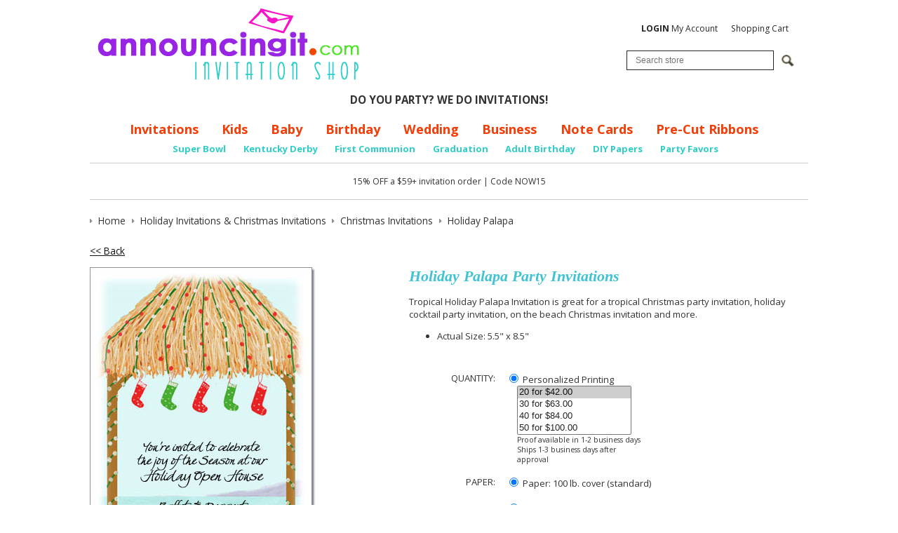

--- FILE ---
content_type: text/html; charset=utf-8
request_url: https://www.announcingit.com/holiday-invitations-and-christmas-invitations/holiday-palapa.html
body_size: 17044
content:
<!DOCTYPE html>
<!--[if lt IE 7 ]> <html class="ie6" lang="en"> <![endif]--><!--[if IE 7 ]>    <html class="ie7" lang="en"> <![endif]--><!--[if IE 8 ]>    <html class="ie8" lang="en"> <![endif]--><!--[if IE 9 ]>    <html class="ie9" lang="en"> <![endif]--><!--[if (gt IE 9)|!(IE)]><!--><html lang="en"> <!--<![endif]-->
<head>
    <meta charset="utf-8">
    <title>Holiday Palapa Hut Invitations, Tropical Christmas Invitations -</title>
    <meta http-equiv="X-UA-Compatible" content="IE=edge">
    <meta name="description" content="Holiday Palapa Invitation, Tropical Holiday, Tropical Christmas Invitations, holiday cocktail party invitation, open house, On the beach Christmas invitation">
    <meta name="keywords" content="holiday palapa hut invitation, tropical christmas party invitation, tropical holiday party invitation, beach christmas party invitation, on the beach christmas party invitation, martha, tisx-58-m/holidaypalapa">
    <meta name="viewport" content="width=device-width, initial-scale=1, maximum-scale=1, user-scalable=0">
    
    
    
    
    
    
    
    
    
    
    
    
    
    
    
    
    
			<meta name="twitter:card" content="product">
			<meta name="twitter:site" content="@Announcingit">
			<meta name="twitter:label1" content="Price">
			<meta name="twitter:data1" content="$1.20">
			<meta name="twitter:label2" content="SKU">
			<meta name="twitter:data2" content="TISx-58-M/HolidayPalapa">
			
		<meta property="og:site_name" content="Announcingit.com">		
		<meta property="og:type" content="product.item">
		<meta property="og:url" content="https://www.announcingit.com/holiday-invitations-and-christmas-invitations/holiday-palapa.html">
		<meta property="og:title" content="Holiday Palapa">
		<meta property="og:image" content="https://www.announcingit.com/holiday-invitations-and-christmas-invitations/images/zM-PalapaX.jpg"><meta property="product:retailer_item_id" content="TISx-58-M/HolidayPalapa"><meta property="og:description" content='Tropical Holiday Palapa Invitation is great for a tropical Christmas party invitation, holiday cocktail party invitation, on the beach Christmas invitation and more.  Actual Size: 5.5" x 8.5"'>
			<meta property="product:price:amount" content="1.2">
			<meta property="product:price:currency" content="USD">
			
			<meta property="product:shipping_weight:value" content="0.025">
			<meta property="product:shipping_weight:units" content="lb">
			<meta property="product:condition" content="new"><meta property="product:availability" content="in stock"><meta property="og:updated_time" content="2023-10-17T21:57:06-07:00"><link rel="canonical" href="https://www.announcingit.com/holiday-invitations-and-christmas-invitations/holiday-palapa.html">






































	




<noscript>
<img height="1" width="1" style="display:none;" alt="" src="https://ct.pinterest.com/v3/?tid=2614428215994&amp;pd%5Bem%5D=&amp;noscript=1">
</noscript>


<meta name="tmsid" content="1">


<link rel="shortcut icon" href="/favicon.ico" type="image/x-icon"><link type="text/css" rel="stylesheet" href="//fonts.googleapis.com/css?family=Open+Sans%3A700%2C600%2C400">
<link type="text/css" rel="stylesheet" href="/css/style.css?v=20240910-054442">
<link type="text/css" rel="stylesheet" href="/cirkuit/includes/js/jquery/plugins/ui/1.10.4/themes/smoothness/jquery-ui.min.css">
<link type="text/css" rel="stylesheet" href="/cirkuit/seo-cart/front-end/css/frontend.css?v=20230607-024005">
<link type="text/css" rel="stylesheet" href="/cirkuit/includes/js/jquery/plugins/lightbox/0.5/css/lightbox.css">
<link type="text/css" rel="stylesheet" href="/cirkuit/tms/css/frontend.css?ct=1&amp;mobile=0">

<script type="text/javascript" src="/cirkuit/includes/js/jquery/core/1.10.2/jquery.min.js"></script>
<script type="text/javascript" src="/cirkuit/includes/js/jquery/plugins/FormFingerprint/1.0/jquery.FormFingerprint.js"></script>
<script type="text/javascript" src="/cirkuit/includes/js/jquery/plugins/ui/1.10.4/minified/ui.core.min.js"></script>
<script type="text/javascript" src="/cirkuit/includes/js/jquery/plugins/ui/1.10.4/minified/ui.widget.min.js"></script>
<script type="text/javascript" src="/cirkuit/includes/js/jquery/plugins/ui/1.10.4/minified/ui.tabs.min.js"></script>
<script type="text/javascript" src="/cirkuit/includes/js/jquery/plugins/ui/1.10.4/minified/ui.position.min.js"></script>
<script type="text/javascript" src="/cirkuit/includes/js/jquery/plugins/ui/1.10.4/minified/ui.menu.min.js"></script>
<script type="text/javascript" src="/cirkuit/includes/js/jquery/plugins/ui/1.10.4/minified/ui.autocomplete.min.js"></script>
<script type="text/javascript" src="/cirkuit/includes/js/jquery/plugins/ui/1.10.4/minified/ui.tooltip.min.js"></script>
<script type="text/javascript" src="/js/site.js?v=20240423-065808"></script>
<script type="text/javascript" src="/cirkuit/includes/js/html5shiv/3.7.0/html5shiv.js"></script>
<script type="text/javascript" src="/cirkuit/seo-cart/front-end/js/frontend.js?v=20230711-114259"></script>
<script type="text/javascript" src="/cirkuit/includes/js/jquery/plugins/lightbox/0.5/jquery.lightbox.js"></script>
<script type="text/javascript">
(function(i,s,o,g,r,a,m){i['GoogleAnalyticsObject']=r;i[r]=i[r]||function(){
  (i[r].q=i[r].q||[]).push(arguments)},i[r].l=1*new Date();a=s.createElement(o),
  m=s.getElementsByTagName(o)[0];a.async=1;a.src=g;m.parentNode.insertBefore(a,m)
  })(window,document,'script','//www.google-analytics.com/analytics.js','ga');

  ga('create', 'UA-701153-2', 'auto');
  ga('send', 'pageview');
</script>
<script type="text/javascript">
!function(e){if(!window.pintrk){window.pintrk = function () {
window.pintrk.queue.push(Array.prototype.slice.call(arguments))};var
  n=window.pintrk;n.queue=[],n.version="3.0";var
  t=document.createElement("script");t.async=!0,t.src=e;var
  r=document.getElementsByTagName("script")[0];
  r.parentNode.insertBefore(t,r)}}("https://s.pinimg.com/ct/core.js");
pintrk('load', '2614428215994', {em: ''});
pintrk('page');
</script>



</head>
<body class="">
    <header class="siteWidth">
                <div id="contentToolbar">
            <ul id="responsiveNavigationMenu">
                <li class="hasMobileSlideOutResponsiveNavigationMenu">
                <li><a class="dropdown"><img src="/images/button-dropdown-menu.png" alt="Menu" width="37" height="25"> Menu</a>
                    <ul>
                        <li class="search">
                            <form name="search" action="/search" method="get">
                                <input type="text" name="query" placeholder="Search...">
                                <a href="https://www.announcingit.com/search"><span>&nbsp;</span></a>
                            </form>
                        </li>
                        <li class="resources separator"><span>Shop</span></li>
                        <li><a href="https://www.announcingit.com/baby/">Baby</a></li><li><a href="https://www.announcingit.com/business-invitations/">Business Invitations</a></li><li><a href="https://www.announcingit.com/children-and-kids-birthday-invitations/">Children &amp; Kids Birthday Invitations</a></li><li><a href="https://www.announcingit.com/christmas-photo-cards/">Christmas Photo Cards</a></li><li><a href="https://www.announcingit.com/holiday-invitations-and-christmas-invitations/">Holiday Invitations &amp; Christmas Invitations</a></li><li><a href="https://www.announcingit.com/invitations/">Invitations</a></li><li><a href="https://www.announcingit.com/wedding-event-invitations/">Wedding Event Invitations</a></li><li><a href="https://www.announcingit.com/note-cards-and-stationery/">Note Cards &amp; Stationery</a></li><li><a href="https://www.announcingit.com/pre-cut-ribbons/">Pre-Cut Ribbons</a></li><li><a href="https://www.announcingit.com/party-favors/">Party Favors</a></li><li><a href="https://www.announcingit.com/do-it-yourself/">Do It Yourself</a></li>                        <li class="resources separator"><span>Info</span></li>
                        <li><a href="https://www.announcingit.com/shipping-and-delivery">Shipping &amp; Delivery</a></li><li><a href="https://www.announcingit.com/testimonials">Testimonials</a></li><li><a href="https://www.announcingit.com/site-map">Site Map</a></li><li><a href="https://www.announcingit.com/cancellation">Cancellation</a></li><li><a href="https://www.announcingit.com/about-us">About Us</a></li><li><a href="https://www.announcingit.com/contact-us">Contact Us</a></li><li><a href="https://www.announcingit.com/privacy-policy">Privacy Policy</a></li><li><a href="https://www.announcingit.com/invitation-dos-and-donts/">Invitation Do's and Don'ts</a></li><li><a href="https://www.announcingit.com/invitation-wording-ideas/">Invitation Wording Ideas</a></li><li><a href="https://www.announcingit.com/promotions">Promotions</a></li><li><a href="https://www.announcingit.com/customer-service">Customer Service</a></li><li><a href="https://www.announcingit.com/search">Search</a></li>                        <li class="resources separator"><span>My Account</span></li>
                        <li><a href="https://www.announcingit.com/cart">View Shopping Cart</a></li>
                        <li><a href="https://www.announcingit.com/verify_login?account_login=1">Login / Register</a></li>
                    </ul>
                </li>
            </ul>
            <div id="contentToolbarContainer">
				<br>

                <ul>
                    <li><a href="https://www.announcingit.com/verify_login?account_login=1"><strong>LOGIN</strong> My Account</a></li>
                    <li><a href="https://www.announcingit.com/cart">Shopping Cart</a></li>
                </ul>
                <div class="search">
                    <form action="/search" method="get" id="searchForm">
                        <div class="inputWrapper">
                            <input type="text" id="searchInput" class="inputText" name="query" placeholder="Search store">
                            <input type="image" class="inputSubmit" src="/cirkuit/includes/images/icons/mag-glass.gif" alt="Search" width="18" height="17">
                        </div>
                    </form>
                </div>
            </div>
        </div>
        <div class="logoImage">
            <a href="https://www.announcingit.com/"><img src="/images/announcingit-logo.png" alt="Announcingit - Invitation Shop" width="402" height="127"></a>
        </div>
		<div><center>
			<strong>DO YOU PARTY? WE DO INVITATIONS!</strong>
			</center></div>
		
        <div id="horizontalNavigationWrapper" class="siteWidth">
            <nav id="horizontalNavigation">
                <ul>
                    <li><a href="https://www.announcingit.com/invitations/">Invitations</a></li>
                    <li><a href="https://www.announcingit.com/children-and-kids-birthday-invitations/">Kids</a></li>
                    <li><a href="https://www.announcingit.com/baby/">Baby</a></li>
                    <li><a href="https://www.announcingit.com/invitations/adult-birthday-invitations-1.html">Birthday</a></li>
                    <li><a href="https://www.announcingit.com/wedding-event-invitations/">Wedding</a></li>
                    <li><a href="https://www.announcingit.com/business-invitations/">Business</a></li>
                    <li><a href="https://www.announcingit.com/note-cards-and-stationery/">Note Cards</a></li>
					<li><a href="https://www.announcingit.com/pre-cut-ribbons//">Pre-Cut Ribbons</a></li>
                    
                </ul>
                <ul class="sub">

					<li><a href="https://www.announcingit.com/invitations/football---super-bowl-invitations-1.html">Super Bowl</a></li>
					<li><a href="https://www.announcingit.com/invitations/kentucky-derby-party-invitations-1.html">Kentucky Derby</a></li>
					<li><a href="https://www.announcingit.com/invitations/first-communion-invitations-1.html">First Communion</a></li>
					<li><a href="https://www.announcingit.com/invitations/graduation-invitations-1.html">Graduation</a></li>
					<li><a href="https://www.announcingit.com/invitations/adult-birthday-invitations-1.html">Adult Birthday</a></li>
					<li><a href="https://www.announcingit.com/do-it-yourself/5-x-7-colored-paper-1.html">DIY Papers</a></li>
					<li><a href="https://www.announcingit.com/party-favors/">Party Favors</a></li>

                </ul>
            </nav>
        </div>
        <div id="discountContainer">
			<br>
			15% OFF a $59+ invitation order | Code NOW15
		
		<br><br>
        </div>
            </header>
    
    <main class="siteWidth">
            <div class="contentInner">
                                                <div class="seocart_Product seocart_Product_38488" id="seocart_Product_38488"><input type="hidden" name="seocart_ProductId" value="38488"><div id="tms_breadcrumbs"><ul class="breadcrumbs" role="navigation" aria-label="Breadcrumbs Navigation"><li><a href="/" class="homeLocation"><span>Home</span></a></li><li><a href="/holiday-invitations-and-christmas-invitations/"><span>Holiday Invitations &amp; Christmas Invitations</span></a></li><li><a href="/holiday-invitations-and-christmas-invitations/christmas-invitations-3.html"><span>Christmas Invitations</span></a></li><li class="lastLocation"><span>Holiday Palapa</span></li></ul></div><script type="application/ld+json">{"@context":"https:\/\/schema.org","@type":"BreadcrumbList","itemListElement":[{"@type":"ListItem","position":1,"name":"Home","item":"https:\/\/www.announcingit.com\/"},{"@type":"ListItem","position":2,"name":"Holiday Invitations &amp; Christmas Invitations","item":"https:\/\/www.announcingit.com\/holiday-invitations-and-christmas-invitations\/"},{"@type":"ListItem","position":3,"name":"Christmas Invitations","item":"https:\/\/www.announcingit.com\/holiday-invitations-and-christmas-invitations\/christmas-invitations-3.html"},{"@type":"ListItem","position":4,"name":"Holiday Palapa","item":"https:\/\/www.announcingit.com\/holiday-invitations-and-christmas-invitations\/holiday-palapa.html"}]}</script>
<form enctype="multipart/form-data" action="https://www.announcingit.com/cart" target="_self" method="post" onsubmit=""> 
<input type="hidden" name="id" value="38488"> 
<p>
			<a href="/holiday-invitations-and-christmas-invitations/christmas-invitations-3.html">&lt;&lt; Back</a> 
		&nbsp; 
	</p>
<script async defer data-pin-hover="true" data-pin-tall="true" data-pin-round="true" src="//assets.pinterest.com/js/pinit.js"></script>
<div class="productImage">
	<img src="/holiday-invitations-and-christmas-invitations/images/M-PalapaX.jpg" alt="Holiday Palapa" width="324" height="500" id="mainImage" class="photo" style=" border:0;">
	
	<center>Please Pin me!&nbsp; &nbsp; &nbsp; &nbsp; &nbsp; &nbsp; Click on image to Zoom</center>
</div>
<div class="productInfo">
	<h1 itemprop="name">Holiday Palapa Party Invitations</h1>
	<div class="productPrevNext"></div>
	<div class="productDescription"><div itemprop="description"><p>Tropical Holiday Palapa Invitation is great for a tropical Christmas party invitation, holiday cocktail party invitation, on the beach Christmas invitation and more.</p> <ul class="productDetails"> <li>Actual Size: 5.5" x 8.5"</li> </ul></div> </div>
	
		
		
	
	<!-- quantity -->
	<div class="productField productFieldQuantity">
		<div class="productFieldLabel">Quantity:</div>
		<div class="productFieldContent">
			
									<div class="personalized">
				<label><input type="radio" name="quantityType" value="personalized" checked> Personalized Printing</label>
				<select multiple name="quantityTypePersonal">
										<option value="20" selected>20 for $42.00</option>
										<option value="30">30 for $63.00</option>
										<option value="40">40 for $84.00</option>
										<option value="50">50 for $100.00</option>
										<option value="60">60 for $120.00</option>
										<option value="70">70 for $140.00</option>
										<option value="80">80 for $160.00</option>
										<option value="90">90 for $180.00</option>
										<option value="100">100 for $175.00</option>
										<option value="110">110 for $192.50</option>
										<option value="120">120 for $210.00</option>
										<option value="130">130 for $227.50</option>
										<option value="140">140 for $245.00</option>
										<option value="150">150 for $255.00</option>
										<option value="160">160 for $272.00</option>
										<option value="170">170 for $289.00</option>
										<option value="180">180 for $306.00</option>
										<option value="190">190 for $323.00</option>
										<option value="200">200 for $340.00</option>
										<option value="210">210 for $357.00</option>
										<option value="220">220 for $374.00</option>
										<option value="230">230 for $391.00</option>
										<option value="240">240 for $408.00</option>
										<option value="250">250 for $392.50</option>
										<option value="260">260 for $408.20</option>
										<option value="270">270 for $423.90</option>
										<option value="280">280 for $439.60</option>
										<option value="290">290 for $455.30</option>
										<option value="300">300 for $480.00</option>
										<option value="310">310 for $496.00</option>
										<option value="320">320 for $512.00</option>
										<option value="330">330 for $528.00</option>
										<option value="340">340 for $544.00</option>
										<option value="350">350 for $546.00</option>
										<option value="360">360 for $561.60</option>
										<option value="370">370 for $577.20</option>
										<option value="380">380 for $592.80</option>
										<option value="390">390 for $608.40</option>
										<option value="400">400 for $624.00</option>
										<option value="410">410 for $639.60</option>
										<option value="420">420 for $655.20</option>
										<option value="430">430 for $670.80</option>
										<option value="440">440 for $686.40</option>
										<option value="450">450 for $675.00</option>
										<option value="460">460 for $690.00</option>
										<option value="470">470 for $705.00</option>
										<option value="480">480 for $720.00</option>
										<option value="490">490 for $735.00</option>
										<option value="500">500 for $750.00</option>
										<option value="510">510 for $765.00</option>
										<option value="520">520 for $780.00</option>
										<option value="530">530 for $795.00</option>
										<option value="540">540 for $810.00</option>
										<option value="550">550 for $825.00</option>
										<option value="560">560 for $840.00</option>
										<option value="570">570 for $855.00</option>
										<option value="580">580 for $870.00</option>
										<option value="590">590 for $885.00</option>
										<option value="600">600 for $900.00</option>
										<option value="610">610 for $915.00</option>
										<option value="620">620 for $930.00</option>
										<option value="630">630 for $945.00</option>
										<option value="640">640 for $960.00</option>
										<option value="650">650 for $975.00</option>
										<option value="660">660 for $990.00</option>
										<option value="670">670 for $1,005.00</option>
										<option value="680">680 for $1,020.00</option>
										<option value="690">690 for $1,035.00</option>
										<option value="700">700 for $1,050.00</option>
										<option value="710">710 for $1,065.00</option>
										<option value="720">720 for $1,080.00</option>
										<option value="730">730 for $1,095.00</option>
										<option value="740">740 for $1,110.00</option>
										<option value="750">750 for $1,110.00</option>
										<option value="760">760 for $1,124.80</option>
										<option value="770">770 for $1,139.60</option>
										<option value="780">780 for $1,154.40</option>
										<option value="790">790 for $1,169.20</option>
										<option value="800">800 for $1,184.00</option>
										<option value="810">810 for $1,198.80</option>
										<option value="820">820 for $1,213.60</option>
										<option value="830">830 for $1,228.40</option>
										<option value="840">840 for $1,243.20</option>
										<option value="850">850 for $1,258.00</option>
										<option value="860">860 for $1,272.80</option>
										<option value="870">870 for $1,287.60</option>
										<option value="880">880 for $1,302.40</option>
										<option value="890">890 for $1,317.20</option>
										<option value="900">900 for $1,332.00</option>
										<option value="910">910 for $1,346.80</option>
										<option value="920">920 for $1,361.60</option>
										<option value="930">930 for $1,376.40</option>
										<option value="940">940 for $1,391.20</option>
										<option value="950">950 for $1,406.00</option>
										<option value="960">960 for $1,420.80</option>
										<option value="970">970 for $1,435.60</option>
										<option value="980">980 for $1,450.40</option>
										<option value="990">990 for $1,465.20</option>
										<option value="1000">1000 for $1,460.00</option>
										<option value="1010">1010 for $1,474.60</option>
										<option value="1020">1020 for $1,489.20</option>
										<option value="1030">1030 for $1,503.80</option>
										<option value="1040">1040 for $1,518.40</option>
										<option value="1050">1050 for $1,533.00</option>
										<option value="1060">1060 for $1,547.60</option>
										<option value="1070">1070 for $1,562.20</option>
										<option value="1080">1080 for $1,576.80</option>
										<option value="1090">1090 for $1,591.40</option>
										<option value="1100">1100 for $1,606.00</option>
										<option value="1110">1110 for $1,620.60</option>
										<option value="1120">1120 for $1,635.20</option>
										<option value="1130">1130 for $1,649.80</option>
										<option value="1140">1140 for $1,664.40</option>
										<option value="1150">1150 for $1,679.00</option>
										<option value="1160">1160 for $1,693.60</option>
										<option value="1170">1170 for $1,708.20</option>
										<option value="1180">1180 for $1,722.80</option>
										<option value="1190">1190 for $1,737.40</option>
										<option value="1200">1200 for $1,752.00</option>
										<option value="1210">1210 for $1,766.60</option>
										<option value="1220">1220 for $1,781.20</option>
										<option value="1230">1230 for $1,795.80</option>
										<option value="1240">1240 for $1,810.40</option>
										<option value="1250">1250 for $1,825.00</option>
										<option value="1260">1260 for $1,839.60</option>
										<option value="1270">1270 for $1,854.20</option>
										<option value="1280">1280 for $1,868.80</option>
										<option value="1290">1290 for $1,883.40</option>
										<option value="1300">1300 for $1,898.00</option>
										<option value="1310">1310 for $1,912.60</option>
										<option value="1320">1320 for $1,927.20</option>
										<option value="1330">1330 for $1,941.80</option>
										<option value="1340">1340 for $1,956.40</option>
										<option value="1350">1350 for $1,971.00</option>
										<option value="1360">1360 for $1,985.60</option>
										<option value="1370">1370 for $2,000.20</option>
										<option value="1380">1380 for $2,014.80</option>
										<option value="1390">1390 for $2,029.40</option>
										<option value="1400">1400 for $2,044.00</option>
										<option value="1410">1410 for $2,058.60</option>
										<option value="1420">1420 for $2,073.20</option>
										<option value="1430">1430 for $2,087.80</option>
										<option value="1440">1440 for $2,102.40</option>
										<option value="1450">1450 for $2,117.00</option>
										<option value="1460">1460 for $2,131.60</option>
										<option value="1470">1470 for $2,146.20</option>
										<option value="1480">1480 for $2,160.80</option>
										<option value="1490">1490 for $2,175.40</option>
										<option value="1500">1500 for $2,145.00</option>
										<option value="1510">1510 for $2,159.30</option>
										<option value="1520">1520 for $2,173.60</option>
										<option value="1530">1530 for $2,187.90</option>
										<option value="1540">1540 for $2,202.20</option>
										<option value="1550">1550 for $2,216.50</option>
										<option value="1560">1560 for $2,230.80</option>
										<option value="1570">1570 for $2,245.10</option>
										<option value="1580">1580 for $2,259.40</option>
										<option value="1590">1590 for $2,273.70</option>
										<option value="1600">1600 for $2,288.00</option>
										<option value="1610">1610 for $2,302.30</option>
										<option value="1620">1620 for $2,316.60</option>
										<option value="1630">1630 for $2,330.90</option>
										<option value="1640">1640 for $2,345.20</option>
										<option value="1650">1650 for $2,359.50</option>
										<option value="1660">1660 for $2,373.80</option>
										<option value="1670">1670 for $2,388.10</option>
										<option value="1680">1680 for $2,402.40</option>
										<option value="1690">1690 for $2,416.70</option>
										<option value="1700">1700 for $2,431.00</option>
										<option value="1710">1710 for $2,445.30</option>
										<option value="1720">1720 for $2,459.60</option>
										<option value="1730">1730 for $2,473.90</option>
										<option value="1740">1740 for $2,488.20</option>
										<option value="1750">1750 for $2,502.50</option>
										<option value="1760">1760 for $2,516.80</option>
										<option value="1770">1770 for $2,531.10</option>
										<option value="1780">1780 for $2,545.40</option>
										<option value="1790">1790 for $2,559.70</option>
										<option value="1800">1800 for $2,574.00</option>
										<option value="1810">1810 for $2,588.30</option>
										<option value="1820">1820 for $2,602.60</option>
										<option value="1830">1830 for $2,616.90</option>
										<option value="1840">1840 for $2,631.20</option>
										<option value="1850">1850 for $2,645.50</option>
										<option value="1860">1860 for $2,659.80</option>
										<option value="1870">1870 for $2,674.10</option>
										<option value="1880">1880 for $2,688.40</option>
										<option value="1890">1890 for $2,702.70</option>
										<option value="1900">1900 for $2,717.00</option>
										<option value="1910">1910 for $2,731.30</option>
										<option value="1920">1920 for $2,745.60</option>
										<option value="1930">1930 for $2,759.90</option>
										<option value="1940">1940 for $2,774.20</option>
										<option value="1950">1950 for $2,788.50</option>
										<option value="1960">1960 for $2,802.80</option>
										<option value="1970">1970 for $2,817.10</option>
										<option value="1980">1980 for $2,831.40</option>
										<option value="1990">1990 for $2,845.70</option>
										<option value="2000">2000 for $2,820.00</option>
										<option value="2010">2010 for $2,834.10</option>
										<option value="2020">2020 for $2,848.20</option>
										<option value="2030">2030 for $2,862.30</option>
										<option value="2040">2040 for $2,876.40</option>
										<option value="2050">2050 for $2,890.50</option>
										<option value="2060">2060 for $2,904.60</option>
										<option value="2070">2070 for $2,918.70</option>
										<option value="2080">2080 for $2,932.80</option>
										<option value="2090">2090 for $2,946.90</option>
										<option value="2100">2100 for $2,961.00</option>
										<option value="2110">2110 for $2,975.10</option>
										<option value="2120">2120 for $2,989.20</option>
										<option value="2130">2130 for $3,003.30</option>
										<option value="2140">2140 for $3,017.40</option>
										<option value="2150">2150 for $3,031.50</option>
										<option value="2160">2160 for $3,045.60</option>
										<option value="2170">2170 for $3,059.70</option>
										<option value="2180">2180 for $3,073.80</option>
										<option value="2190">2190 for $3,087.90</option>
										<option value="2200">2200 for $3,102.00</option>
										<option value="2210">2210 for $3,116.10</option>
										<option value="2220">2220 for $3,130.20</option>
										<option value="2230">2230 for $3,144.30</option>
										<option value="2240">2240 for $3,158.40</option>
										<option value="2250">2250 for $3,172.50</option>
										<option value="2260">2260 for $3,186.60</option>
										<option value="2270">2270 for $3,200.70</option>
										<option value="2280">2280 for $3,214.80</option>
										<option value="2290">2290 for $3,228.90</option>
										<option value="2300">2300 for $3,243.00</option>
										<option value="2310">2310 for $3,257.10</option>
										<option value="2320">2320 for $3,271.20</option>
										<option value="2330">2330 for $3,285.30</option>
										<option value="2340">2340 for $3,299.40</option>
										<option value="2350">2350 for $3,313.50</option>
										<option value="2360">2360 for $3,327.60</option>
										<option value="2370">2370 for $3,341.70</option>
										<option value="2380">2380 for $3,355.80</option>
										<option value="2390">2390 for $3,369.90</option>
										<option value="2400">2400 for $3,384.00</option>
										<option value="2410">2410 for $3,398.10</option>
										<option value="2420">2420 for $3,412.20</option>
										<option value="2430">2430 for $3,426.30</option>
										<option value="2440">2440 for $3,440.40</option>
										<option value="2450">2450 for $3,454.50</option>
										<option value="2460">2460 for $3,468.60</option>
										<option value="2470">2470 for $3,482.70</option>
										<option value="2480">2480 for $3,496.80</option>
										<option value="2490">2490 for $3,510.90</option>
										<option value="2500">2500 for $3,525.00</option>
										<option value="2510">2510 for $3,539.10</option>
										<option value="2520">2520 for $3,553.20</option>
										<option value="2530">2530 for $3,567.30</option>
										<option value="2540">2540 for $3,581.40</option>
										<option value="2550">2550 for $3,595.50</option>
										<option value="2560">2560 for $3,609.60</option>
										<option value="2570">2570 for $3,623.70</option>
										<option value="2580">2580 for $3,637.80</option>
										<option value="2590">2590 for $3,651.90</option>
										<option value="2600">2600 for $3,666.00</option>
										<option value="2610">2610 for $3,680.10</option>
										<option value="2620">2620 for $3,694.20</option>
										<option value="2630">2630 for $3,708.30</option>
										<option value="2640">2640 for $3,722.40</option>
										<option value="2650">2650 for $3,736.50</option>
										<option value="2660">2660 for $3,750.60</option>
										<option value="2670">2670 for $3,764.70</option>
										<option value="2680">2680 for $3,778.80</option>
										<option value="2690">2690 for $3,792.90</option>
										<option value="2700">2700 for $3,807.00</option>
										<option value="2710">2710 for $3,821.10</option>
										<option value="2720">2720 for $3,835.20</option>
										<option value="2730">2730 for $3,849.30</option>
										<option value="2740">2740 for $3,863.40</option>
										<option value="2750">2750 for $3,877.50</option>
										<option value="2760">2760 for $3,891.60</option>
										<option value="2770">2770 for $3,905.70</option>
										<option value="2780">2780 for $3,919.80</option>
										<option value="2790">2790 for $3,933.90</option>
										<option value="2800">2800 for $3,948.00</option>
										<option value="2810">2810 for $3,962.10</option>
										<option value="2820">2820 for $3,976.20</option>
										<option value="2830">2830 for $3,990.30</option>
										<option value="2840">2840 for $4,004.40</option>
										<option value="2850">2850 for $4,018.50</option>
										<option value="2860">2860 for $4,032.60</option>
										<option value="2870">2870 for $4,046.70</option>
										<option value="2880">2880 for $4,060.80</option>
										<option value="2890">2890 for $4,074.90</option>
										<option value="2900">2900 for $4,089.00</option>
										<option value="2910">2910 for $4,103.10</option>
										<option value="2920">2920 for $4,117.20</option>
										<option value="2930">2930 for $4,131.30</option>
										<option value="2940">2940 for $4,145.40</option>
										<option value="2950">2950 for $4,159.50</option>
										<option value="2960">2960 for $4,173.60</option>
										<option value="2970">2970 for $4,187.70</option>
										<option value="2980">2980 for $4,201.80</option>
										<option value="2990">2990 for $4,215.90</option>
										<option value="3000">3000 for $4,230.00</option>
										<option value="3010">3010 for $4,244.10</option>
										<option value="3020">3020 for $4,258.20</option>
										<option value="3030">3030 for $4,272.30</option>
										<option value="3040">3040 for $4,286.40</option>
										<option value="3050">3050 for $4,300.50</option>
										<option value="3060">3060 for $4,314.60</option>
										<option value="3070">3070 for $4,328.70</option>
										<option value="3080">3080 for $4,342.80</option>
										<option value="3090">3090 for $4,356.90</option>
										<option value="3100">3100 for $4,371.00</option>
										<option value="3110">3110 for $4,385.10</option>
										<option value="3120">3120 for $4,399.20</option>
										<option value="3130">3130 for $4,413.30</option>
										<option value="3140">3140 for $4,427.40</option>
										<option value="3150">3150 for $4,441.50</option>
										<option value="3160">3160 for $4,455.60</option>
										<option value="3170">3170 for $4,469.70</option>
										<option value="3180">3180 for $4,483.80</option>
										<option value="3190">3190 for $4,497.90</option>
										<option value="3200">3200 for $4,512.00</option>
										<option value="3210">3210 for $4,526.10</option>
										<option value="3220">3220 for $4,540.20</option>
										<option value="3230">3230 for $4,554.30</option>
										<option value="3240">3240 for $4,568.40</option>
										<option value="3250">3250 for $4,582.50</option>
										<option value="3260">3260 for $4,596.60</option>
										<option value="3270">3270 for $4,610.70</option>
										<option value="3280">3280 for $4,624.80</option>
										<option value="3290">3290 for $4,638.90</option>
										<option value="3300">3300 for $4,653.00</option>
										<option value="3310">3310 for $4,667.10</option>
										<option value="3320">3320 for $4,681.20</option>
										<option value="3330">3330 for $4,695.30</option>
										<option value="3340">3340 for $4,709.40</option>
										<option value="3350">3350 for $4,723.50</option>
										<option value="3360">3360 for $4,737.60</option>
										<option value="3370">3370 for $4,751.70</option>
										<option value="3380">3380 for $4,765.80</option>
										<option value="3390">3390 for $4,779.90</option>
										<option value="3400">3400 for $4,794.00</option>
										<option value="3410">3410 for $4,808.10</option>
										<option value="3420">3420 for $4,822.20</option>
										<option value="3430">3430 for $4,836.30</option>
										<option value="3440">3440 for $4,850.40</option>
										<option value="3450">3450 for $4,864.50</option>
										<option value="3460">3460 for $4,878.60</option>
										<option value="3470">3470 for $4,892.70</option>
										<option value="3480">3480 for $4,906.80</option>
										<option value="3490">3490 for $4,920.90</option>
										<option value="3500">3500 for $4,935.00</option>
										<option value="3510">3510 for $4,949.10</option>
										<option value="3520">3520 for $4,963.20</option>
										<option value="3530">3530 for $4,977.30</option>
										<option value="3540">3540 for $4,991.40</option>
										<option value="3550">3550 for $5,005.50</option>
										<option value="3560">3560 for $5,019.60</option>
										<option value="3570">3570 for $5,033.70</option>
										<option value="3580">3580 for $5,047.80</option>
										<option value="3590">3590 for $5,061.90</option>
										<option value="3600">3600 for $5,076.00</option>
										<option value="3610">3610 for $5,090.10</option>
										<option value="3620">3620 for $5,104.20</option>
										<option value="3630">3630 for $5,118.30</option>
										<option value="3640">3640 for $5,132.40</option>
										<option value="3650">3650 for $5,146.50</option>
										<option value="3660">3660 for $5,160.60</option>
										<option value="3670">3670 for $5,174.70</option>
										<option value="3680">3680 for $5,188.80</option>
										<option value="3690">3690 for $5,202.90</option>
										<option value="3700">3700 for $5,217.00</option>
										<option value="3710">3710 for $5,231.10</option>
										<option value="3720">3720 for $5,245.20</option>
										<option value="3730">3730 for $5,259.30</option>
										<option value="3740">3740 for $5,273.40</option>
										<option value="3750">3750 for $5,287.50</option>
										<option value="3760">3760 for $5,301.60</option>
										<option value="3770">3770 for $5,315.70</option>
										<option value="3780">3780 for $5,329.80</option>
										<option value="3790">3790 for $5,343.90</option>
										<option value="3800">3800 for $5,358.00</option>
										<option value="3810">3810 for $5,372.10</option>
										<option value="3820">3820 for $5,386.20</option>
										<option value="3830">3830 for $5,400.30</option>
										<option value="3840">3840 for $5,414.40</option>
										<option value="3850">3850 for $5,428.50</option>
										<option value="3860">3860 for $5,442.60</option>
										<option value="3870">3870 for $5,456.70</option>
										<option value="3880">3880 for $5,470.80</option>
										<option value="3890">3890 for $5,484.90</option>
										<option value="3900">3900 for $5,499.00</option>
										<option value="3910">3910 for $5,513.10</option>
										<option value="3920">3920 for $5,527.20</option>
										<option value="3930">3930 for $5,541.30</option>
										<option value="3940">3940 for $5,555.40</option>
										<option value="3950">3950 for $5,569.50</option>
										<option value="3960">3960 for $5,583.60</option>
										<option value="3970">3970 for $5,597.70</option>
										<option value="3980">3980 for $5,611.80</option>
										<option value="3990">3990 for $5,625.90</option>
										<option value="4000">4000 for $5,640.00</option>
										<option value="4010">4010 for $5,654.10</option>
										<option value="4020">4020 for $5,668.20</option>
										<option value="4030">4030 for $5,682.30</option>
										<option value="4040">4040 for $5,696.40</option>
										<option value="4050">4050 for $5,710.50</option>
										<option value="4060">4060 for $5,724.60</option>
										<option value="4070">4070 for $5,738.70</option>
										<option value="4080">4080 for $5,752.80</option>
										<option value="4090">4090 for $5,766.90</option>
										<option value="4100">4100 for $5,781.00</option>
										<option value="4110">4110 for $5,795.10</option>
										<option value="4120">4120 for $5,809.20</option>
										<option value="4130">4130 for $5,823.30</option>
										<option value="4140">4140 for $5,837.40</option>
										<option value="4150">4150 for $5,851.50</option>
										<option value="4160">4160 for $5,865.60</option>
										<option value="4170">4170 for $5,879.70</option>
										<option value="4180">4180 for $5,893.80</option>
										<option value="4190">4190 for $5,907.90</option>
										<option value="4200">4200 for $5,922.00</option>
										<option value="4210">4210 for $5,936.10</option>
										<option value="4220">4220 for $5,950.20</option>
										<option value="4230">4230 for $5,964.30</option>
										<option value="4240">4240 for $5,978.40</option>
										<option value="4250">4250 for $5,992.50</option>
										<option value="4260">4260 for $6,006.60</option>
										<option value="4270">4270 for $6,020.70</option>
										<option value="4280">4280 for $6,034.80</option>
										<option value="4290">4290 for $6,048.90</option>
										<option value="4300">4300 for $6,063.00</option>
										<option value="4310">4310 for $6,077.10</option>
										<option value="4320">4320 for $6,091.20</option>
										<option value="4330">4330 for $6,105.30</option>
										<option value="4340">4340 for $6,119.40</option>
										<option value="4350">4350 for $6,133.50</option>
										<option value="4360">4360 for $6,147.60</option>
										<option value="4370">4370 for $6,161.70</option>
										<option value="4380">4380 for $6,175.80</option>
										<option value="4390">4390 for $6,189.90</option>
										<option value="4400">4400 for $6,204.00</option>
										<option value="4410">4410 for $6,218.10</option>
										<option value="4420">4420 for $6,232.20</option>
										<option value="4430">4430 for $6,246.30</option>
										<option value="4440">4440 for $6,260.40</option>
										<option value="4450">4450 for $6,274.50</option>
										<option value="4460">4460 for $6,288.60</option>
										<option value="4470">4470 for $6,302.70</option>
										<option value="4480">4480 for $6,316.80</option>
										<option value="4490">4490 for $6,330.90</option>
										<option value="4500">4500 for $6,345.00</option>
										<option value="4510">4510 for $6,359.10</option>
										<option value="4520">4520 for $6,373.20</option>
										<option value="4530">4530 for $6,387.30</option>
										<option value="4540">4540 for $6,401.40</option>
										<option value="4550">4550 for $6,415.50</option>
										<option value="4560">4560 for $6,429.60</option>
										<option value="4570">4570 for $6,443.70</option>
										<option value="4580">4580 for $6,457.80</option>
										<option value="4590">4590 for $6,471.90</option>
										<option value="4600">4600 for $6,486.00</option>
										<option value="4610">4610 for $6,500.10</option>
										<option value="4620">4620 for $6,514.20</option>
										<option value="4630">4630 for $6,528.30</option>
										<option value="4640">4640 for $6,542.40</option>
										<option value="4650">4650 for $6,556.50</option>
										<option value="4660">4660 for $6,570.60</option>
										<option value="4670">4670 for $6,584.70</option>
										<option value="4680">4680 for $6,598.80</option>
										<option value="4690">4690 for $6,612.90</option>
										<option value="4700">4700 for $6,627.00</option>
										<option value="4710">4710 for $6,641.10</option>
										<option value="4720">4720 for $6,655.20</option>
										<option value="4730">4730 for $6,669.30</option>
										<option value="4740">4740 for $6,683.40</option>
										<option value="4750">4750 for $6,697.50</option>
										<option value="4760">4760 for $6,711.60</option>
										<option value="4770">4770 for $6,725.70</option>
										<option value="4780">4780 for $6,739.80</option>
										<option value="4790">4790 for $6,753.90</option>
										<option value="4800">4800 for $6,768.00</option>
										<option value="4810">4810 for $6,782.10</option>
										<option value="4820">4820 for $6,796.20</option>
										<option value="4830">4830 for $6,810.30</option>
										<option value="4840">4840 for $6,824.40</option>
										<option value="4850">4850 for $6,838.50</option>
										<option value="4860">4860 for $6,852.60</option>
										<option value="4870">4870 for $6,866.70</option>
										<option value="4880">4880 for $6,880.80</option>
										<option value="4890">4890 for $6,894.90</option>
										<option value="4900">4900 for $6,909.00</option>
										<option value="4910">4910 for $6,923.10</option>
										<option value="4920">4920 for $6,937.20</option>
										<option value="4930">4930 for $6,951.30</option>
										<option value="4940">4940 for $6,965.40</option>
										<option value="4950">4950 for $6,979.50</option>
										<option value="4960">4960 for $6,993.60</option>
										<option value="4970">4970 for $7,007.70</option>
										<option value="4980">4980 for $7,021.80</option>
										<option value="4990">4990 for $7,035.90</option>
										<option value="5000">5000 for $7,050.00</option>
														</select>
				<span>Proof available in 1-2 business days<br>Ships 1-3 business days after approval</span>
			</div>
								</div>
	</div>
	
	<!-- paper -->
	<div class="productField productFieldPaper">
		<div class="productFieldLabel">Paper:</div>
		<div class="productFieldContent">
						<label><input type="radio" name="paperType" value="Paper: 100 lb. cover" checked> Paper: 100 lb. cover (standard)</label>
								</div>
	</div>
	
	<!-- envelopes -->
	<div class="productField">
		<div class="productFieldLabel productFieldEnvelopes">Envelopes:</div>
		<div class="productFieldContent">
						<label><input type="radio" name="envelopeType" value="white" checked> White (free)</label>
											</div>
	</div>
	
	<!-- return address -->
		<div class="productField productFieldReturnAddress">
		<div class="productFieldLabel">Return Address:</div>
		<div class="productFieldContent">
			<label><input type="checkbox" name="returnAddressEnable" value="yes"> Print Return Address on Back Flap (+ $<span id="returnAddressPrice">0.35</span> each)</label>
			<div id="returnAddressContainer" style="display:none;">
				<textarea name="returnAddress" rows="6" style="width:100%" placeholder="Type in your return address as you want it to appear on your envelopes"></textarea>
			</div>
		</div>
	</div>
		
	<!-- ink color -->
		<div class="productField productFieldInkColor">
		<div class="productFieldLabel">Ink Color:</div>
		<div class="productFieldContent">
						<label><input type="radio" name="inkColor" value="black" checked> Black</label>
									<label><input type="radio" name="inkColor" value="color"> Color Ink: $6.50 per item* unless otherwise noted<br> &nbsp; &nbsp; (*invitation is one item; thank you is one item, etc.)</label>
			
			<div id="colorInkContainer" style="display:none;">
				<label for="inkColorCustom"> Enter Color: </label> <input type="text" name="inkColorCustom" id="inkColorCustom" value="">
			</div>
					</div>
	</div>
		
	<!-- font selection -->
		<div class="productField productFieldFont">
		<div class="productFieldLabel">Font:</div>
		<div class="productFieldContent">
			<select name="font">
				<option>Please select...</option>
								<option value="Adorable" data-font-file-preview="/ui/fonts/adorable.jpg" data-font-file-detailed="/ui/fonts/f-adorable.jpg">Adorable</option>
								<option value="A Little Pot" data-font-file-preview="/ui/fonts/a-little-pot.jpg" data-font-file-detailed="/ui/fonts/f-a-little-pot.jpg">A Little Pot</option>
								<option value="Alleycat" data-font-file-preview="/ui/fonts/alleycat.jpg" data-font-file-detailed="/ui/fonts/f-alleycat.jpg">Alleycat</option>
								<option value="Alpha" data-font-file-preview="/ui/fonts/alpha.jpg" data-font-file-detailed="/ui/fonts/f-alpha.jpg">Alpha</option>
								<option value="Amazone" data-font-file-preview="/ui/fonts/amazone.jpg" data-font-file-detailed="/ui/fonts/f-amazone.jpg">Amazone</option>
								<option value="Amelie" data-font-file-preview="/ui/fonts/amelie.jpg" data-font-file-detailed="/ui/fonts/f-amelie.jpg">Amelie</option>
								<option value="American" data-font-file-preview="/ui/fonts/american.jpg" data-font-file-detailed="/ui/fonts/f-american.jpg">American</option>
								<option value="Americana" data-font-file-preview="/ui/fonts/americana.jpg" data-font-file-detailed="/ui/fonts/f-americana.jpg">Americana</option>
								<option value="Amphion" data-font-file-preview="/ui/fonts/amphion.jpg" data-font-file-detailed="/ui/fonts/f-amphion.jpg">Amphion</option>
								<option value="Andy" data-font-file-preview="/ui/fonts/andy.jpg" data-font-file-detailed="/ui/fonts/f-andy.jpg">Andy</option>
								<option value="Angelina" data-font-file-preview="/ui/fonts/angelina.jpg" data-font-file-detailed="/ui/fonts/f-angelina.jpg">Angelina</option>
								<option value="Annabelle" data-font-file-preview="/ui/fonts/annabelle.jpg" data-font-file-detailed="/ui/fonts/f-annabelle.jpg">Annabelle</option>
								<option value="Anta" data-font-file-preview="/ui/fonts/anta.jpg" data-font-file-detailed="/ui/fonts/f-anta.jpg">Anta</option>
								<option value="AntaCaps" data-font-file-preview="/ui/fonts/antacaps.jpg" data-font-file-detailed="/ui/fonts/f-antacaps.jpg">AntaCaps</option>
								<option value="Arial" data-font-file-preview="/ui/fonts/arial.jpg" data-font-file-detailed="/ui/fonts/f-arial.jpg">Arial</option>
								<option value="Automobile" data-font-file-preview="/ui/fonts/automobile.jpg" data-font-file-detailed="/ui/fonts/f-automobile.jpg">Automobile</option>
								<option value="Avino" data-font-file-preview="/ui/fonts/avino.jpg" data-font-file-detailed="/ui/fonts/f-avino.jpg">Avino</option>
								<option value="Bean" data-font-file-preview="/ui/fonts/bean.jpg" data-font-file-detailed="/ui/fonts/f-bean.jpg">Bean</option>
								<option value="Bell" data-font-file-preview="/ui/fonts/bell.jpg" data-font-file-detailed="/ui/fonts/f-bell.jpg">Bell</option>
								<option value="Bella" data-font-file-preview="/ui/fonts/bella.jpg" data-font-file-detailed="/ui/fonts/f-bella.jpg">Bella</option>
								<option value="Benguiat" data-font-file-preview="/ui/fonts/benguiat.jpg" data-font-file-detailed="/ui/fonts/f-benguiat.jpg">Benguiat</option>
								<option value="Bernhard Modern" data-font-file-preview="/ui/fonts/bernhard-modern.jpg" data-font-file-detailed="/ui/fonts/f-bernhard-modern.jpg">Bernhard Modern</option>
								<option value="Berry" data-font-file-preview="/ui/fonts/berry.jpg" data-font-file-detailed="/ui/fonts/f-berry.jpg">Berry</option>
								<option value="Birch" data-font-file-preview="/ui/fonts/birch.jpg" data-font-file-detailed="/ui/fonts/f-birch.jpg">Birch</option>
								<option value="Blackjack" data-font-file-preview="/ui/fonts/blackjack.jpg" data-font-file-detailed="/ui/fonts/f-blackjack.jpg">Blackjack</option>
								<option value="Blush" data-font-file-preview="/ui/fonts/blush.jpg" data-font-file-detailed="/ui/fonts/f-blush.jpg">Blush</option>
								<option value="Bodega" data-font-file-preview="/ui/fonts/bodega.jpg" data-font-file-detailed="/ui/fonts/f-bodega.jpg">Bodega</option>
								<option value="Bong" data-font-file-preview="/ui/fonts/bong.jpg" data-font-file-detailed="/ui/fonts/f-bong.jpg">Bong</option>
								<option value="Bright" data-font-file-preview="/ui/fonts/bright.jpg" data-font-file-detailed="/ui/fonts/f-bright.jpg">Bright</option>
								<option value="Britannic" data-font-file-preview="/ui/fonts/britannic.jpg" data-font-file-detailed="/ui/fonts/f-britannic.jpg">Britannic</option>
								<option value="Cabanis" data-font-file-preview="/ui/fonts/cabanis.jpg" data-font-file-detailed="/ui/fonts/f-cabanis.jpg">Cabanis</option>
								<option value="Caflisch" data-font-file-preview="/ui/fonts/caflisch.jpg" data-font-file-detailed="/ui/fonts/f-caflisch.jpg">Caflisch</option>
								<option value="Cali" data-font-file-preview="/ui/fonts/cali.jpg" data-font-file-detailed="/ui/fonts/f-cali.jpg">Cali</option>
								<option value="Calligraphy" data-font-file-preview="/ui/fonts/calligraphy.jpg" data-font-file-detailed="/ui/fonts/f-calligraphy.jpg">Calligraphy</option>
								<option value="Carol" data-font-file-preview="/ui/fonts/carol.jpg" data-font-file-detailed="/ui/fonts/f-carol.jpg">Carol</option>
								<option value="Catriel" data-font-file-preview="/ui/fonts/catriel.jpg" data-font-file-detailed="/ui/fonts/f-catriel.jpg">Catriel</option>
								<option value="Caviar" data-font-file-preview="/ui/fonts/caviar.jpg" data-font-file-detailed="/ui/fonts/f-caviar.jpg">Caviar</option>
								<option value="Champagne" data-font-file-preview="/ui/fonts/champagne.jpg" data-font-file-detailed="/ui/fonts/f-champagne.jpg">Champagne</option>
								<option value="Chancellor" data-font-file-preview="/ui/fonts/chancellor.jpg" data-font-file-detailed="/ui/fonts/f-chancellor.jpg">Chancellor</option>
								<option value="Charyn" data-font-file-preview="/ui/fonts/charyn.jpg" data-font-file-detailed="/ui/fonts/f-charyn.jpg">Charyn</option>
								<option value="Christina" data-font-file-preview="/ui/fonts/christina.jpg" data-font-file-detailed="">Christina</option>
								<option value="Christine" data-font-file-preview="/ui/fonts/christine.jpg" data-font-file-detailed="/ui/fonts/f-christine.jpg">Christine</option>
								<option value="Clarity" data-font-file-preview="/ui/fonts/clarity.jpg" data-font-file-detailed="/ui/fonts/f-clarity.jpg">Clarity</option>
								<option value="Cluff" data-font-file-preview="/ui/fonts/cluff.jpg" data-font-file-detailed="/ui/fonts/f-cluff.jpg">Cluff</option>
								<option value="Cookie" data-font-file-preview="/ui/fonts/cookie.jpg" data-font-file-detailed="/ui/fonts/f-cookie.jpg">Cookie</option>
								<option value="Cool Dots" data-font-file-preview="/ui/fonts/cool-dots.jpg" data-font-file-detailed="/ui/fonts/f-cool-dots.jpg">Cool Dots</option>
								<option value="Copperplate" data-font-file-preview="/ui/fonts/copperplate.jpg" data-font-file-detailed="">Copperplate</option>
								<option value="Current" data-font-file-preview="/ui/fonts/current.jpg" data-font-file-detailed="/ui/fonts/f-current.jpg">Current</option>
								<option value="Dartangon" data-font-file-preview="/ui/fonts/dartangon.jpg" data-font-file-detailed="/ui/fonts/f-dartangon.jpg">Dartangon</option>
								<option value="Eaves" data-font-file-preview="/ui/fonts/eaves.jpg" data-font-file-detailed="/ui/fonts/f-eaves.jpg">Eaves</option>
								<option value="EavesCaps" data-font-file-preview="/ui/fonts/eavescaps.jpg" data-font-file-detailed="/ui/fonts/f-eavescaps.jpg">EavesCaps</option>
								<option value="Eaves Italic" data-font-file-preview="/ui/fonts/eaves-italic.jpg" data-font-file-detailed="/ui/fonts/f-eaves-italic.jpg">Eaves Italic</option>
								<option value="Emma" data-font-file-preview="/ui/fonts/emma.jpg" data-font-file-detailed="/ui/fonts/f-emma.jpg">Emma</option>
								<option value="Engravers" data-font-file-preview="/ui/fonts/engravers.jpg" data-font-file-detailed="/ui/fonts/f-engravers.jpg">Engravers</option>
								<option value="Esther" data-font-file-preview="/ui/fonts/esther.jpg" data-font-file-detailed="/ui/fonts/f-esther.jpg">Esther</option>
								<option value="Fair" data-font-file-preview="/ui/fonts/fair.jpg" data-font-file-detailed="/ui/fonts/f-fair.jpg">Fair</option>
								<option value="Felix" data-font-file-preview="/ui/fonts/felix.jpg" data-font-file-detailed="/ui/fonts/f-felix.jpg">Felix</option>
								<option value="Finesse" data-font-file-preview="/ui/fonts/finesse.jpg" data-font-file-detailed="/ui/fonts/f-finesse.jpg">Finesse</option>
								<option value="Franciscan" data-font-file-preview="/ui/fonts/franciscan.jpg" data-font-file-detailed="/ui/fonts/f-franciscan.jpg">Franciscan</option>
								<option value="Frosting" data-font-file-preview="/ui/fonts/frosting.jpg" data-font-file-detailed="/ui/fonts/f-frosting.jpg">Frosting</option>
								<option value="Garamond" data-font-file-preview="/ui/fonts/garamond.jpg" data-font-file-detailed="/ui/fonts/f-garamond.jpg">Garamond</option>
								<option value="Garde" data-font-file-preview="/ui/fonts/garde.jpg" data-font-file-detailed="/ui/fonts/f-garde.jpg">Garde</option>
								<option value="Geo" data-font-file-preview="/ui/fonts/geo.jpg" data-font-file-detailed="/ui/fonts/f-geo.jpg">Geo</option>
								<option value="Giddyup" data-font-file-preview="/ui/fonts/giddyup.jpg" data-font-file-detailed="/ui/fonts/f-giddyup.jpg">Giddyup</option>
								<option value="Grand" data-font-file-preview="/ui/fonts/grand.jpg" data-font-file-detailed="/ui/fonts/f-grand.jpg">Grand</option>
								<option value="Graphite" data-font-file-preview="/ui/fonts/graphite.jpg" data-font-file-detailed="/ui/fonts/f-graphite.jpg">Graphite</option>
								<option value="Hafnium" data-font-file-preview="/ui/fonts/hafnium.jpg" data-font-file-detailed="/ui/fonts/f-hafnium.jpg">Hafnium</option>
								<option value="Hans" data-font-file-preview="/ui/fonts/hans.jpg" data-font-file-detailed="/ui/fonts/f-hans.jpg">Hans</option>
								<option value="Heart" data-font-file-preview="/ui/fonts/heart.jpg" data-font-file-detailed="/ui/fonts/f-heart.jpg">Heart</option>
								<option value="Hero" data-font-file-preview="/ui/fonts/hero.jpg" data-font-file-detailed="/ui/fonts/f-hero.jpg">Hero</option>
								<option value="Hollyweird" data-font-file-preview="/ui/fonts/hollyweird.jpg" data-font-file-detailed="/ui/fonts/f-hollyweird.jpg">Hollyweird</option>
								<option value="House" data-font-file-preview="/ui/fonts/house.jpg" data-font-file-detailed="/ui/fonts/f-house.jpg">House</option>
								<option value="Hype" data-font-file-preview="/ui/fonts/hype.jpg" data-font-file-detailed="/ui/fonts/f-hype.jpg">Hype</option>
								<option value="Jameson" data-font-file-preview="/ui/fonts/jameson.jpg" data-font-file-detailed="/ui/fonts/f-jameson.jpg">Jameson</option>
								<option value="Janda" data-font-file-preview="/ui/fonts/janda.jpg" data-font-file-detailed="/ui/fonts/f-janda.jpg">Janda</option>
								<option value="Jane" data-font-file-preview="/ui/fonts/jane.jpg" data-font-file-detailed="/ui/fonts/f-jane.jpg">Jane</option>
								<option value="Josh" data-font-file-preview="/ui/fonts/josh.jpg" data-font-file-detailed="/ui/fonts/f-josh.jpg">Josh</option>
								<option value="Journal" data-font-file-preview="/ui/fonts/journal.jpg" data-font-file-detailed="/ui/fonts/f-journal.jpg">Journal</option>
								<option value="Kartago" data-font-file-preview="/ui/fonts/kartago.jpg" data-font-file-detailed="/ui/fonts/f-kartago.jpg">Kartago</option>
								<option value="Kidprint" data-font-file-preview="/ui/fonts/kidprint.jpg" data-font-file-detailed="/ui/fonts/f-kidprint.jpg">Kidprint</option>
								<option value="Laurell" data-font-file-preview="/ui/fonts/laurell.jpg" data-font-file-detailed="">Laurell</option>
								<option value="Lavender" data-font-file-preview="/ui/fonts/lavender.jpg" data-font-file-detailed="/ui/fonts/f-lavender.jpg">Lavender</option>
								<option value="Leftovers" data-font-file-preview="/ui/fonts/leftovers.jpg" data-font-file-detailed="/ui/fonts/f-leftovers.jpg">Leftovers</option>
								<option value="Lemonade" data-font-file-preview="/ui/fonts/lemonade.jpg" data-font-file-detailed="/ui/fonts/f-lemonade.jpg">Lemonade</option>
								<option value="Lemons" data-font-file-preview="/ui/fonts/lemons.jpg" data-font-file-detailed="/ui/fonts/f-lemons.jpg">Lemons</option>
								<option value="Little" data-font-file-preview="/ui/fonts/little.jpg" data-font-file-detailed="">Little</option>
								<option value="Louisiana" data-font-file-preview="/ui/fonts/louisiana.jpg" data-font-file-detailed="/ui/fonts/f-louisiana.jpg">Louisiana</option>
								<option value="Magical" data-font-file-preview="/ui/fonts/magical.jpg" data-font-file-detailed="/ui/fonts/f-magical.jpg">Magical</option>
								<option value="Malibu" data-font-file-preview="/ui/fonts/malibu.jpg" data-font-file-detailed="/ui/fonts/f-malibu.jpg">Malibu</option>
								<option value="Margarita" data-font-file-preview="/ui/fonts/margarita.jpg" data-font-file-detailed="/ui/fonts/f-margarita.jpg">Margarita</option>
								<option value="Mary" data-font-file-preview="/ui/fonts/mary.jpg" data-font-file-detailed="/ui/fonts/f-mary.jpg">Mary</option>
								<option value="Mayfield" data-font-file-preview="/ui/fonts/mayfield.jpg" data-font-file-detailed="/ui/fonts/f-mayfield.jpg">Mayfield</option>
								<option value="Minya" data-font-file-preview="/ui/fonts/minya.jpg" data-font-file-detailed="/ui/fonts/f-minya.jpg">Minya</option>
								<option value="Moose" data-font-file-preview="/ui/fonts/moose.jpg" data-font-file-detailed="/ui/fonts/f-moose.jpg">Moose</option>
								<option value="Mountain" data-font-file-preview="/ui/fonts/mountain.jpg" data-font-file-detailed="/ui/fonts/f-mountain.jpg">Mountain</option>
								<option value="Ms Madi" data-font-file-preview="/ui/fonts/ms-madi.jpg" data-font-file-detailed="/ui/fonts/f-ms-madi.jpg">Ms Madi</option>
								<option value="Mucura" data-font-file-preview="/ui/fonts/mucura.jpg" data-font-file-detailed="">Mucura</option>
								<option value="Narrow" data-font-file-preview="/ui/fonts/narrow.jpg" data-font-file-detailed="/ui/fonts/f-narrow.jpg">Narrow</option>
								<option value="Norm" data-font-file-preview="/ui/fonts/norm.jpg" data-font-file-detailed="/ui/fonts/f-norm.jpg">Norm</option>
								<option value="Nottingham" data-font-file-preview="/ui/fonts/nottingham.jpg" data-font-file-detailed="/ui/fonts/f-nottingham.jpg">Nottingham</option>
								<option value="Obsidian" data-font-file-preview="/ui/fonts/obsidian.jpg" data-font-file-detailed="/ui/fonts/f-obsidian.jpg">Obsidian</option>
								<option value="Onlyasshown" data-font-file-preview="/ui/fonts/onlyasshown.jpg" data-font-file-detailed="/ui/fonts/f-onlyasshown.jpg">Onlyasshown</option>
								<option value="Oregon" data-font-file-preview="/ui/fonts/oregon.jpg" data-font-file-detailed="/ui/fonts/f-oregon.jpg">Oregon</option>
								<option value="Papyrus" data-font-file-preview="/ui/fonts/papyrus.jpg" data-font-file-detailed="/ui/fonts/f-papyrus.jpg">Papyrus</option>
								<option value="Passion" data-font-file-preview="/ui/fonts/passion.jpg" data-font-file-detailed="/ui/fonts/f-passion.jpg">Passion</option>
								<option value="Peachfuzz" data-font-file-preview="/ui/fonts/peachfuzz.jpg" data-font-file-detailed="/ui/fonts/f-peachfuzz.jpg">Peachfuzz</option>
								<option value="Pen" data-font-file-preview="/ui/fonts/pen.jpg" data-font-file-detailed="/ui/fonts/f-pen.jpg">Pen</option>
								<option value="Persimmon" data-font-file-preview="/ui/fonts/persimmon.jpg" data-font-file-detailed="/ui/fonts/f-persimmon.jpg">Persimmon</option>
								<option value="Phyllis" data-font-file-preview="/ui/fonts/phyllis.jpg" data-font-file-detailed="/ui/fonts/f-phyllis.jpg">Phyllis</option>
								<option value="Piano" data-font-file-preview="/ui/fonts/piano.jpg" data-font-file-detailed="/ui/fonts/f-piano.jpg">Piano</option>
								<option value="Pinafore" data-font-file-preview="/ui/fonts/pinafore.jpg" data-font-file-detailed="">Pinafore</option>
								<option value="Portenia" data-font-file-preview="/ui/fonts/portenia.jpg" data-font-file-detailed="/ui/fonts/f-portenia.jpg">Portenia</option>
								<option value="Pristina" data-font-file-preview="/ui/fonts/pristina.jpg" data-font-file-detailed="/ui/fonts/f-pristina.jpg">Pristina</option>
								<option value="Pup" data-font-file-preview="/ui/fonts/pup.jpg" data-font-file-detailed="/ui/fonts/f-pup.jpg">Pup</option>
								<option value="Queen" data-font-file-preview="/ui/fonts/queen.jpg" data-font-file-detailed="/ui/fonts/f-queen.jpg">Queen</option>
								<option value="Quick" data-font-file-preview="/ui/fonts/quick.jpg" data-font-file-detailed="/ui/fonts/f-quick.jpg">Quick</option>
								<option value="Register" data-font-file-preview="/ui/fonts/register.jpg" data-font-file-detailed="/ui/fonts/f-register.jpg">Register</option>
								<option value="Ring" data-font-file-preview="/ui/fonts/ring.jpg" data-font-file-detailed="/ui/fonts/f-ring.jpg">Ring</option>
								<option value="Rockford" data-font-file-preview="/ui/fonts/rockford.jpg" data-font-file-detailed="/ui/fonts/f-rockford.jpg">Rockford</option>
								<option value="Rosemary" data-font-file-preview="/ui/fonts/rosemary.jpg" data-font-file-detailed="/ui/fonts/f-rosemary.jpg">Rosemary</option>
								<option value="Rough" data-font-file-preview="/ui/fonts/rough.jpg" data-font-file-detailed="/ui/fonts/f-rough.jpg">Rough</option>
								<option value="Ruly" data-font-file-preview="/ui/fonts/ruly.jpg" data-font-file-detailed="">Ruly</option>
								<option value="Rustler" data-font-file-preview="/ui/fonts/rustler.jpg" data-font-file-detailed="/ui/fonts/f-rustler.jpg">Rustler</option>
								<option value="Sacramento" data-font-file-preview="/ui/fonts/sacramento.jpg" data-font-file-detailed="/ui/fonts/f-sacramento.jpg">Sacramento</option>
								<option value="Saginaw" data-font-file-preview="/ui/fonts/saginaw.jpg" data-font-file-detailed="/ui/fonts/f-saginaw.jpg">Saginaw</option>
								<option value="Sat" data-font-file-preview="/ui/fonts/sat.jpg" data-font-file-detailed="/ui/fonts/f-sat.jpg">Sat</option>
								<option value="Satisfaction" data-font-file-preview="/ui/fonts/satisfaction.jpg" data-font-file-detailed="/ui/fonts/f-satisfaction.jpg">Satisfaction</option>
								<option value="Saxon" data-font-file-preview="/ui/fonts/saxon.jpg" data-font-file-detailed="/ui/fonts/f-saxon.jpg">Saxon</option>
								<option value="Schlinder" data-font-file-preview="/ui/fonts/schlinder.jpg" data-font-file-detailed="/ui/fonts/f-schlinder.jpg">Schlinder</option>
								<option value="Scriptina" data-font-file-preview="/ui/fonts/scriptina.jpg" data-font-file-detailed="/ui/fonts/f-scriptina.jpg">Scriptina</option>
								<option value="September" data-font-file-preview="/ui/fonts/september.jpg" data-font-file-detailed="/ui/fonts/f-september.jpg">September</option>
								<option value="Serena" data-font-file-preview="/ui/fonts/serena.jpg" data-font-file-detailed="/ui/fonts/f-serena.jpg">Serena</option>
								<option value="Sexy" data-font-file-preview="/ui/fonts/sexy.jpg" data-font-file-detailed="/ui/fonts/f-sexy.jpg">Sexy</option>
								<option value="Shell" data-font-file-preview="/ui/fonts/shell.jpg" data-font-file-detailed="/ui/fonts/f-shell.jpg">Shell</option>
								<option value="Showtime" data-font-file-preview="/ui/fonts/showtime.jpg" data-font-file-detailed="">Showtime</option>
								<option value="Silver" data-font-file-preview="/ui/fonts/silver.jpg" data-font-file-detailed="/ui/fonts/f-silver.jpg">Silver</option>
								<option value="Sloop" data-font-file-preview="/ui/fonts/sloop.jpg" data-font-file-detailed="/ui/fonts/f-sloop.jpg">Sloop</option>
								<option value="Something" data-font-file-preview="/ui/fonts/something.jpg" data-font-file-detailed="/ui/fonts/f-something.jpg">Something</option>
								<option value="Strawberry" data-font-file-preview="/ui/fonts/strawberry.jpg" data-font-file-detailed="/ui/fonts/f-strawberry.jpg">Strawberry</option>
								<option value="Summer" data-font-file-preview="/ui/fonts/summer.jpg" data-font-file-detailed="/ui/fonts/f-summer.jpg">Summer</option>
								<option value="Sunny" data-font-file-preview="/ui/fonts/sunny.jpg" data-font-file-detailed="/ui/fonts/f-sunny.jpg">Sunny</option>
								<option value="Swan" selected data-font-file-preview="/ui/fonts/swan.jpg" data-font-file-detailed="/ui/fonts/f-swan.jpg">Swan</option>
								<option value="Sweetpea" data-font-file-preview="/ui/fonts/sweetpea.jpg" data-font-file-detailed="">Sweetpea</option>
								<option value="Swingset" data-font-file-preview="/ui/fonts/swingset.jpg" data-font-file-detailed="">Swingset</option>
								<option value="Tall" data-font-file-preview="/ui/fonts/tall.jpg" data-font-file-detailed="/ui/fonts/f-tall.jpg">Tall</option>
								<option value="Technical" data-font-file-preview="/ui/fonts/technical.jpg" data-font-file-detailed="/ui/fonts/f-technical.jpg">Technical</option>
								<option value="Tempus" data-font-file-preview="/ui/fonts/tempus.jpg" data-font-file-detailed="/ui/fonts/f-tempus.jpg">Tempus</option>
								<option value="Thirst" data-font-file-preview="/ui/fonts/thirst.jpg" data-font-file-detailed="/ui/fonts/f-thirst.jpg">Thirst</option>
								<option value="Twinkle" data-font-file-preview="/ui/fonts/twinkle.jpg" data-font-file-detailed="/ui/fonts/f-twinkle.jpg">Twinkle</option>
								<option value="Typewriter" data-font-file-preview="/ui/fonts/typewriter.jpg" data-font-file-detailed="/ui/fonts/f-typewriter.jpg">Typewriter</option>
								<option value="Urban" data-font-file-preview="/ui/fonts/urban.jpg" data-font-file-detailed="/ui/fonts/f-urban.jpg">Urban</option>
								<option value="Velvet" data-font-file-preview="/ui/fonts/velvet.jpg" data-font-file-detailed="/ui/fonts/f-velvet.jpg">Velvet</option>
								<option value="Vibrations" data-font-file-preview="/ui/fonts/vibrations.jpg" data-font-file-detailed="/ui/fonts/f-vibrations.jpg">Vibrations</option>
								<option value="Walk" data-font-file-preview="/ui/fonts/walk.jpg" data-font-file-detailed="/ui/fonts/f-walk.jpg">Walk</option>
								<option value="Watson" data-font-file-preview="/ui/fonts/watson.jpg" data-font-file-detailed="">Watson</option>
								<option value="Wendy" data-font-file-preview="/ui/fonts/wendy.jpg" data-font-file-detailed="/ui/fonts/f-wendy.jpg">Wendy</option>
								<option value="Whackadoo" data-font-file-preview="/ui/fonts/whackadoo.jpg" data-font-file-detailed="/ui/fonts/f-whackadoo.jpg">Whackadoo</option>
								<option value="Will" data-font-file-preview="/ui/fonts/will.jpg" data-font-file-detailed="/ui/fonts/f-will.jpg">Will</option>
								<option value="Wonton" data-font-file-preview="/ui/fonts/wonton.jpg" data-font-file-detailed="/ui/fonts/f-wonton.jpg">Wonton</option>
								<option value="Wrangler" data-font-file-preview="/ui/fonts/wrangler.jpg" data-font-file-detailed="/ui/fonts/f-wrangler.jpg">Wrangler</option>
								<option value="Yule" data-font-file-preview="/ui/fonts/yule.jpg" data-font-file-detailed="/ui/fonts/f-yule.jpg">Yule</option>
								<option value="Zipity" data-font-file-preview="/ui/fonts/zipity.jpg" data-font-file-detailed="/ui/fonts/f-zipity.jpg">Zipity</option>
							</select>
			<a href="javascript:;" class="productFontViewAll">View all fonts</a>
			<div class="productFontPreview">
								<span>Preview:</span>
				<div class="fontPreviewSingle">					
										<img src="/ui/fonts/swan.jpg" alt="Font Swan"> <span id="fontImagePreviewMagnifyGlass"><img src="/cirkuit/includes/images/icons/mag-glass-12x11.gif" alt="More Details"></span>
									</div>
				<div class="fontPreviewDetailed" style="display:none;">
										<img src="/ui/fonts/f-swan.jpg" alt="Font Swan">
									</div>				
			</div>
		</div>
	</div>
		
	<!-- accent font selection -->
		<div class="productField productFieldFont">
		<div class="productFieldLabel">Accent Font:</div>
		<div class="productFieldContent">
			<select name="accent_font">
				<option>Please select...</option>
								<option value="Adorable" data-font-file-preview="/ui/fonts/adorable.jpg" data-font-file-detailed="/ui/fonts/f-adorable.jpg">Adorable</option>
								<option value="A Little Pot" data-font-file-preview="/ui/fonts/a-little-pot.jpg" data-font-file-detailed="/ui/fonts/f-a-little-pot.jpg">A Little Pot</option>
								<option value="Alleycat" data-font-file-preview="/ui/fonts/alleycat.jpg" data-font-file-detailed="/ui/fonts/f-alleycat.jpg">Alleycat</option>
								<option value="Alpha" data-font-file-preview="/ui/fonts/alpha.jpg" data-font-file-detailed="/ui/fonts/f-alpha.jpg">Alpha</option>
								<option value="Amazone" data-font-file-preview="/ui/fonts/amazone.jpg" data-font-file-detailed="/ui/fonts/f-amazone.jpg">Amazone</option>
								<option value="Amelie" data-font-file-preview="/ui/fonts/amelie.jpg" data-font-file-detailed="/ui/fonts/f-amelie.jpg">Amelie</option>
								<option value="American" data-font-file-preview="/ui/fonts/american.jpg" data-font-file-detailed="/ui/fonts/f-american.jpg">American</option>
								<option value="Americana" data-font-file-preview="/ui/fonts/americana.jpg" data-font-file-detailed="/ui/fonts/f-americana.jpg">Americana</option>
								<option value="Amphion" data-font-file-preview="/ui/fonts/amphion.jpg" data-font-file-detailed="/ui/fonts/f-amphion.jpg">Amphion</option>
								<option value="Andy" data-font-file-preview="/ui/fonts/andy.jpg" data-font-file-detailed="/ui/fonts/f-andy.jpg">Andy</option>
								<option value="Angelina" data-font-file-preview="/ui/fonts/angelina.jpg" data-font-file-detailed="/ui/fonts/f-angelina.jpg">Angelina</option>
								<option value="Annabelle" data-font-file-preview="/ui/fonts/annabelle.jpg" data-font-file-detailed="/ui/fonts/f-annabelle.jpg">Annabelle</option>
								<option value="Anta" data-font-file-preview="/ui/fonts/anta.jpg" data-font-file-detailed="/ui/fonts/f-anta.jpg">Anta</option>
								<option value="AntaCaps" data-font-file-preview="/ui/fonts/antacaps.jpg" data-font-file-detailed="/ui/fonts/f-antacaps.jpg">AntaCaps</option>
								<option value="Arial" data-font-file-preview="/ui/fonts/arial.jpg" data-font-file-detailed="/ui/fonts/f-arial.jpg">Arial</option>
								<option value="Aster" data-font-file-preview="/ui/fonts/aster.jpg" data-font-file-detailed="/ui/fonts/f-aster.jpg">Aster</option>
								<option value="Automobile" data-font-file-preview="/ui/fonts/automobile.jpg" data-font-file-detailed="/ui/fonts/f-automobile.jpg">Automobile</option>
								<option value="Avino" data-font-file-preview="/ui/fonts/avino.jpg" data-font-file-detailed="/ui/fonts/f-avino.jpg">Avino</option>
								<option value="Bean" data-font-file-preview="/ui/fonts/bean.jpg" data-font-file-detailed="/ui/fonts/f-bean.jpg">Bean</option>
								<option value="Bell" data-font-file-preview="/ui/fonts/bell.jpg" data-font-file-detailed="/ui/fonts/f-bell.jpg">Bell</option>
								<option value="Bella" data-font-file-preview="/ui/fonts/bella.jpg" data-font-file-detailed="/ui/fonts/f-bella.jpg">Bella</option>
								<option value="Benguiat" data-font-file-preview="/ui/fonts/benguiat.jpg" data-font-file-detailed="/ui/fonts/f-benguiat.jpg">Benguiat</option>
								<option value="Bernhard Modern" data-font-file-preview="/ui/fonts/bernhard-modern.jpg" data-font-file-detailed="/ui/fonts/f-bernhard-modern.jpg">Bernhard Modern</option>
								<option value="Berry" data-font-file-preview="/ui/fonts/berry.jpg" data-font-file-detailed="/ui/fonts/f-berry.jpg">Berry</option>
								<option value="Birch" data-font-file-preview="/ui/fonts/birch.jpg" data-font-file-detailed="/ui/fonts/f-birch.jpg">Birch</option>
								<option value="Blackadder" data-font-file-preview="/ui/fonts/blackadder.jpg" data-font-file-detailed="/ui/fonts/f-blackadder.jpg">Blackadder</option>
								<option value="Blackjack" data-font-file-preview="/ui/fonts/blackjack.jpg" data-font-file-detailed="/ui/fonts/f-blackjack.jpg">Blackjack</option>
								<option value="Blush" data-font-file-preview="/ui/fonts/blush.jpg" data-font-file-detailed="/ui/fonts/f-blush.jpg">Blush</option>
								<option value="Bodega" data-font-file-preview="/ui/fonts/bodega.jpg" data-font-file-detailed="/ui/fonts/f-bodega.jpg">Bodega</option>
								<option value="Bong" data-font-file-preview="/ui/fonts/bong.jpg" data-font-file-detailed="/ui/fonts/f-bong.jpg">Bong</option>
								<option value="Bright" data-font-file-preview="/ui/fonts/bright.jpg" data-font-file-detailed="/ui/fonts/f-bright.jpg">Bright</option>
								<option value="Britannic" data-font-file-preview="/ui/fonts/britannic.jpg" data-font-file-detailed="/ui/fonts/f-britannic.jpg">Britannic</option>
								<option value="Cabanis" data-font-file-preview="/ui/fonts/cabanis.jpg" data-font-file-detailed="/ui/fonts/f-cabanis.jpg">Cabanis</option>
								<option value="Caflisch" data-font-file-preview="/ui/fonts/caflisch.jpg" data-font-file-detailed="/ui/fonts/f-caflisch.jpg">Caflisch</option>
								<option value="Cali" data-font-file-preview="/ui/fonts/cali.jpg" data-font-file-detailed="/ui/fonts/f-cali.jpg">Cali</option>
								<option value="Calligraphy" data-font-file-preview="/ui/fonts/calligraphy.jpg" data-font-file-detailed="/ui/fonts/f-calligraphy.jpg">Calligraphy</option>
								<option value="Carol" data-font-file-preview="/ui/fonts/carol.jpg" data-font-file-detailed="/ui/fonts/f-carol.jpg">Carol</option>
								<option value="Cathy" data-font-file-preview="/ui/fonts/cathy.jpg" data-font-file-detailed="/ui/fonts/f-cathy.jpg">Cathy</option>
								<option value="Catriel" data-font-file-preview="/ui/fonts/catriel.jpg" data-font-file-detailed="/ui/fonts/f-catriel.jpg">Catriel</option>
								<option value="Caviar" data-font-file-preview="/ui/fonts/caviar.jpg" data-font-file-detailed="/ui/fonts/f-caviar.jpg">Caviar</option>
								<option value="Champagne" data-font-file-preview="/ui/fonts/champagne.jpg" data-font-file-detailed="/ui/fonts/f-champagne.jpg">Champagne</option>
								<option value="Chancellor" data-font-file-preview="/ui/fonts/chancellor.jpg" data-font-file-detailed="/ui/fonts/f-chancellor.jpg">Chancellor</option>
								<option value="Charyn" data-font-file-preview="/ui/fonts/charyn.jpg" data-font-file-detailed="/ui/fonts/f-charyn.jpg">Charyn</option>
								<option value="Christina" data-font-file-preview="/ui/fonts/christina.jpg" data-font-file-detailed="">Christina</option>
								<option value="Christine" data-font-file-preview="/ui/fonts/christine.jpg" data-font-file-detailed="/ui/fonts/f-christine.jpg">Christine</option>
								<option value="Clarity" data-font-file-preview="/ui/fonts/clarity.jpg" data-font-file-detailed="/ui/fonts/f-clarity.jpg">Clarity</option>
								<option value="Cluff" data-font-file-preview="/ui/fonts/cluff.jpg" data-font-file-detailed="/ui/fonts/f-cluff.jpg">Cluff</option>
								<option value="Cookie" data-font-file-preview="/ui/fonts/cookie.jpg" data-font-file-detailed="/ui/fonts/f-cookie.jpg">Cookie</option>
								<option value="Cool Dots" data-font-file-preview="/ui/fonts/cool-dots.jpg" data-font-file-detailed="/ui/fonts/f-cool-dots.jpg">Cool Dots</option>
								<option value="Copperplate" data-font-file-preview="/ui/fonts/copperplate.jpg" data-font-file-detailed="">Copperplate</option>
								<option value="Current" data-font-file-preview="/ui/fonts/current.jpg" data-font-file-detailed="/ui/fonts/f-current.jpg">Current</option>
								<option value="Dartangon" data-font-file-preview="/ui/fonts/dartangon.jpg" data-font-file-detailed="/ui/fonts/f-dartangon.jpg">Dartangon</option>
								<option value="Eaves" data-font-file-preview="/ui/fonts/eaves.jpg" data-font-file-detailed="/ui/fonts/f-eaves.jpg">Eaves</option>
								<option value="EavesCaps" data-font-file-preview="/ui/fonts/eavescaps.jpg" data-font-file-detailed="/ui/fonts/f-eavescaps.jpg">EavesCaps</option>
								<option value="Eaves Italic" data-font-file-preview="/ui/fonts/eaves-italic.jpg" data-font-file-detailed="/ui/fonts/f-eaves-italic.jpg">Eaves Italic</option>
								<option value="Emma" data-font-file-preview="/ui/fonts/emma.jpg" data-font-file-detailed="/ui/fonts/f-emma.jpg">Emma</option>
								<option value="Empire" data-font-file-preview="/ui/fonts/empire.jpg" data-font-file-detailed="/ui/fonts/f-empire.jpg">Empire</option>
								<option value="Engravers" data-font-file-preview="/ui/fonts/engravers.jpg" data-font-file-detailed="/ui/fonts/f-engravers.jpg">Engravers</option>
								<option value="Esther" data-font-file-preview="/ui/fonts/esther.jpg" data-font-file-detailed="/ui/fonts/f-esther.jpg">Esther</option>
								<option value="Fair" data-font-file-preview="/ui/fonts/fair.jpg" data-font-file-detailed="/ui/fonts/f-fair.jpg">Fair</option>
								<option value="Felix" data-font-file-preview="/ui/fonts/felix.jpg" data-font-file-detailed="/ui/fonts/f-felix.jpg">Felix</option>
								<option value="Finesse" data-font-file-preview="/ui/fonts/finesse.jpg" data-font-file-detailed="/ui/fonts/f-finesse.jpg">Finesse</option>
								<option value="Franciscan" data-font-file-preview="/ui/fonts/franciscan.jpg" data-font-file-detailed="/ui/fonts/f-franciscan.jpg">Franciscan</option>
								<option value="Frosting" data-font-file-preview="/ui/fonts/frosting.jpg" data-font-file-detailed="/ui/fonts/f-frosting.jpg">Frosting</option>
								<option value="Garamond" data-font-file-preview="/ui/fonts/garamond.jpg" data-font-file-detailed="/ui/fonts/f-garamond.jpg">Garamond</option>
								<option value="Garde" data-font-file-preview="/ui/fonts/garde.jpg" data-font-file-detailed="/ui/fonts/f-garde.jpg">Garde</option>
								<option value="Geo" data-font-file-preview="/ui/fonts/geo.jpg" data-font-file-detailed="/ui/fonts/f-geo.jpg">Geo</option>
								<option value="Giddyup" data-font-file-preview="/ui/fonts/giddyup.jpg" data-font-file-detailed="/ui/fonts/f-giddyup.jpg">Giddyup</option>
								<option value="Grand" data-font-file-preview="/ui/fonts/grand.jpg" data-font-file-detailed="/ui/fonts/f-grand.jpg">Grand</option>
								<option value="Graphite" data-font-file-preview="/ui/fonts/graphite.jpg" data-font-file-detailed="/ui/fonts/f-graphite.jpg">Graphite</option>
								<option value="Hafnium" data-font-file-preview="/ui/fonts/hafnium.jpg" data-font-file-detailed="/ui/fonts/f-hafnium.jpg">Hafnium</option>
								<option value="Hans" data-font-file-preview="/ui/fonts/hans.jpg" data-font-file-detailed="/ui/fonts/f-hans.jpg">Hans</option>
								<option value="Heart" data-font-file-preview="/ui/fonts/heart.jpg" data-font-file-detailed="/ui/fonts/f-heart.jpg">Heart</option>
								<option value="Hero" data-font-file-preview="/ui/fonts/hero.jpg" data-font-file-detailed="/ui/fonts/f-hero.jpg">Hero</option>
								<option value="Hollyweird" data-font-file-preview="/ui/fonts/hollyweird.jpg" data-font-file-detailed="/ui/fonts/f-hollyweird.jpg">Hollyweird</option>
								<option value="House" data-font-file-preview="/ui/fonts/house.jpg" data-font-file-detailed="/ui/fonts/f-house.jpg">House</option>
								<option value="Hype" data-font-file-preview="/ui/fonts/hype.jpg" data-font-file-detailed="/ui/fonts/f-hype.jpg">Hype</option>
								<option value="Jameson" data-font-file-preview="/ui/fonts/jameson.jpg" data-font-file-detailed="/ui/fonts/f-jameson.jpg">Jameson</option>
								<option value="Janda" data-font-file-preview="/ui/fonts/janda.jpg" data-font-file-detailed="/ui/fonts/f-janda.jpg">Janda</option>
								<option value="Jane" data-font-file-preview="/ui/fonts/jane.jpg" data-font-file-detailed="/ui/fonts/f-jane.jpg">Jane</option>
								<option value="Jenna" data-font-file-preview="/ui/fonts/jenna.jpg" data-font-file-detailed="/ui/fonts/f-jenna.jpg">Jenna</option>
								<option value="Josh" data-font-file-preview="/ui/fonts/josh.jpg" data-font-file-detailed="/ui/fonts/f-josh.jpg">Josh</option>
								<option value="Journal" data-font-file-preview="/ui/fonts/journal.jpg" data-font-file-detailed="/ui/fonts/f-journal.jpg">Journal</option>
								<option value="Kartago" data-font-file-preview="/ui/fonts/kartago.jpg" data-font-file-detailed="/ui/fonts/f-kartago.jpg">Kartago</option>
								<option value="Kidprint" data-font-file-preview="/ui/fonts/kidprint.jpg" data-font-file-detailed="/ui/fonts/f-kidprint.jpg">Kidprint</option>
								<option value="Kristen" data-font-file-preview="/ui/fonts/kristen.jpg" data-font-file-detailed="">Kristen</option>
								<option value="Lasko" data-font-file-preview="/ui/fonts/lasko.jpg" data-font-file-detailed="">Lasko</option>
								<option value="Laurell" data-font-file-preview="/ui/fonts/laurell.jpg" data-font-file-detailed="">Laurell</option>
								<option value="Lavender" data-font-file-preview="/ui/fonts/lavender.jpg" data-font-file-detailed="/ui/fonts/f-lavender.jpg">Lavender</option>
								<option value="Leftovers" data-font-file-preview="/ui/fonts/leftovers.jpg" data-font-file-detailed="/ui/fonts/f-leftovers.jpg">Leftovers</option>
								<option value="Lemonade" data-font-file-preview="/ui/fonts/lemonade.jpg" data-font-file-detailed="/ui/fonts/f-lemonade.jpg">Lemonade</option>
								<option value="Lemons" data-font-file-preview="/ui/fonts/lemons.jpg" data-font-file-detailed="/ui/fonts/f-lemons.jpg">Lemons</option>
								<option value="Little" data-font-file-preview="/ui/fonts/little.jpg" data-font-file-detailed="">Little</option>
								<option value="Louisiana" data-font-file-preview="/ui/fonts/louisiana.jpg" data-font-file-detailed="/ui/fonts/f-louisiana.jpg">Louisiana</option>
								<option value="Malibu" data-font-file-preview="/ui/fonts/malibu.jpg" data-font-file-detailed="/ui/fonts/f-malibu.jpg">Malibu</option>
								<option value="Magical" data-font-file-preview="/ui/fonts/magical.jpg" data-font-file-detailed="/ui/fonts/f-magical.jpg">Magical</option>
								<option value="Margarita" data-font-file-preview="/ui/fonts/margarita.jpg" data-font-file-detailed="/ui/fonts/f-margarita.jpg">Margarita</option>
								<option value="Mary" data-font-file-preview="/ui/fonts/mary.jpg" data-font-file-detailed="/ui/fonts/f-mary.jpg">Mary</option>
								<option value="Mayfield" data-font-file-preview="/ui/fonts/mayfield.jpg" data-font-file-detailed="/ui/fonts/f-mayfield.jpg">Mayfield</option>
								<option value="Minya" data-font-file-preview="/ui/fonts/minya.jpg" data-font-file-detailed="/ui/fonts/f-minya.jpg">Minya</option>
								<option value="Moose" data-font-file-preview="/ui/fonts/moose.jpg" data-font-file-detailed="/ui/fonts/f-moose.jpg">Moose</option>
								<option value="Mountain" data-font-file-preview="/ui/fonts/mountain.jpg" data-font-file-detailed="/ui/fonts/f-mountain.jpg">Mountain</option>
								<option value="Ms Madi" data-font-file-preview="/ui/fonts/ms-madi.jpg" data-font-file-detailed="/ui/fonts/f-ms-madi.jpg">Ms Madi</option>
								<option value="Mucura" data-font-file-preview="/ui/fonts/mucura.jpg" data-font-file-detailed="">Mucura</option>
								<option value="Narrow" data-font-file-preview="/ui/fonts/narrow.jpg" data-font-file-detailed="/ui/fonts/f-narrow.jpg">Narrow</option>
								<option value="Night" data-font-file-preview="/ui/fonts/night.jpg" data-font-file-detailed="/ui/fonts/f-night.jpg">Night</option>
								<option value="Norm" data-font-file-preview="/ui/fonts/norm.jpg" data-font-file-detailed="/ui/fonts/f-norm.jpg">Norm</option>
								<option value="Nottingham" data-font-file-preview="/ui/fonts/nottingham.jpg" data-font-file-detailed="/ui/fonts/f-nottingham.jpg">Nottingham</option>
								<option value="Obsidian" data-font-file-preview="/ui/fonts/obsidian.jpg" data-font-file-detailed="/ui/fonts/f-obsidian.jpg">Obsidian</option>
								<option value="Oregon" data-font-file-preview="/ui/fonts/oregon.jpg" data-font-file-detailed="/ui/fonts/f-oregon.jpg">Oregon</option>
								<option value="Papyrus" data-font-file-preview="/ui/fonts/papyrus.jpg" data-font-file-detailed="/ui/fonts/f-papyrus.jpg">Papyrus</option>
								<option value="Passion" data-font-file-preview="/ui/fonts/passion.jpg" data-font-file-detailed="/ui/fonts/f-passion.jpg">Passion</option>
								<option value="Peachfuzz" data-font-file-preview="/ui/fonts/peachfuzz.jpg" data-font-file-detailed="/ui/fonts/f-peachfuzz.jpg">Peachfuzz</option>
								<option value="Pen" data-font-file-preview="/ui/fonts/pen.jpg" data-font-file-detailed="/ui/fonts/f-pen.jpg">Pen</option>
								<option value="Persimmon" data-font-file-preview="/ui/fonts/persimmon.jpg" data-font-file-detailed="/ui/fonts/f-persimmon.jpg">Persimmon</option>
								<option value="Phyllis" data-font-file-preview="/ui/fonts/phyllis.jpg" data-font-file-detailed="/ui/fonts/f-phyllis.jpg">Phyllis</option>
								<option value="Piano" data-font-file-preview="/ui/fonts/piano.jpg" data-font-file-detailed="/ui/fonts/f-piano.jpg">Piano</option>
								<option value="Pinafore" data-font-file-preview="/ui/fonts/pinafore.jpg" data-font-file-detailed="">Pinafore</option>
								<option value="Portenia" data-font-file-preview="/ui/fonts/portenia.jpg" data-font-file-detailed="/ui/fonts/f-portenia.jpg">Portenia</option>
								<option value="Pristina" data-font-file-preview="/ui/fonts/pristina.jpg" data-font-file-detailed="/ui/fonts/f-pristina.jpg">Pristina</option>
								<option value="Pup" data-font-file-preview="/ui/fonts/pup.jpg" data-font-file-detailed="/ui/fonts/f-pup.jpg">Pup</option>
								<option value="Queen" data-font-file-preview="/ui/fonts/queen.jpg" data-font-file-detailed="/ui/fonts/f-queen.jpg">Queen</option>
								<option value="Quick" data-font-file-preview="/ui/fonts/quick.jpg" data-font-file-detailed="/ui/fonts/f-quick.jpg">Quick</option>
								<option value="Register" data-font-file-preview="/ui/fonts/register.jpg" data-font-file-detailed="/ui/fonts/f-register.jpg">Register</option>
								<option value="Ring" data-font-file-preview="/ui/fonts/ring.jpg" data-font-file-detailed="/ui/fonts/f-ring.jpg">Ring</option>
								<option value="Rockford" data-font-file-preview="/ui/fonts/rockford.jpg" data-font-file-detailed="/ui/fonts/f-rockford.jpg">Rockford</option>
								<option value="Rosemary" data-font-file-preview="/ui/fonts/rosemary.jpg" data-font-file-detailed="/ui/fonts/f-rosemary.jpg">Rosemary</option>
								<option value="Rough" data-font-file-preview="/ui/fonts/rough.jpg" data-font-file-detailed="/ui/fonts/f-rough.jpg">Rough</option>
								<option value="Ruly" data-font-file-preview="/ui/fonts/ruly.jpg" data-font-file-detailed="">Ruly</option>
								<option value="Rustler" data-font-file-preview="/ui/fonts/rustler.jpg" data-font-file-detailed="/ui/fonts/f-rustler.jpg">Rustler</option>
								<option value="Sacramento" data-font-file-preview="/ui/fonts/sacramento.jpg" data-font-file-detailed="/ui/fonts/f-sacramento.jpg">Sacramento</option>
								<option value="Saginaw" data-font-file-preview="/ui/fonts/saginaw.jpg" data-font-file-detailed="/ui/fonts/f-saginaw.jpg">Saginaw</option>
								<option value="Sat" data-font-file-preview="/ui/fonts/sat.jpg" data-font-file-detailed="/ui/fonts/f-sat.jpg">Sat</option>
								<option value="Satisfaction" data-font-file-preview="/ui/fonts/satisfaction.jpg" data-font-file-detailed="/ui/fonts/f-satisfaction.jpg">Satisfaction</option>
								<option value="Saxon" data-font-file-preview="/ui/fonts/saxon.jpg" data-font-file-detailed="/ui/fonts/f-saxon.jpg">Saxon</option>
								<option value="Schlinder" data-font-file-preview="/ui/fonts/schlinder.jpg" data-font-file-detailed="/ui/fonts/f-schlinder.jpg">Schlinder</option>
								<option value="Scriptina" data-font-file-preview="/ui/fonts/scriptina.jpg" data-font-file-detailed="/ui/fonts/f-scriptina.jpg">Scriptina</option>
								<option value="September" data-font-file-preview="/ui/fonts/september.jpg" data-font-file-detailed="/ui/fonts/f-september.jpg">September</option>
								<option value="Serena" data-font-file-preview="/ui/fonts/serena.jpg" data-font-file-detailed="/ui/fonts/f-serena.jpg">Serena</option>
								<option value="Sexy" data-font-file-preview="/ui/fonts/sexy.jpg" data-font-file-detailed="/ui/fonts/f-sexy.jpg">Sexy</option>
								<option value="Shelia" data-font-file-preview="/ui/fonts/shelia.jpg" data-font-file-detailed="/ui/fonts/f-shelia.jpg">Shelia</option>
								<option value="Shell" data-font-file-preview="/ui/fonts/shell.jpg" data-font-file-detailed="/ui/fonts/f-shell.jpg">Shell</option>
								<option value="Showtime" data-font-file-preview="/ui/fonts/showtime.jpg" data-font-file-detailed="">Showtime</option>
								<option value="Silver" data-font-file-preview="/ui/fonts/silver.jpg" data-font-file-detailed="/ui/fonts/f-silver.jpg">Silver</option>
								<option value="Sloop" data-font-file-preview="/ui/fonts/sloop.jpg" data-font-file-detailed="/ui/fonts/f-sloop.jpg">Sloop</option>
								<option value="Something" data-font-file-preview="/ui/fonts/something.jpg" data-font-file-detailed="/ui/fonts/f-something.jpg">Something</option>
								<option value="Strawberry" data-font-file-preview="/ui/fonts/strawberry.jpg" data-font-file-detailed="/ui/fonts/f-strawberry.jpg">Strawberry</option>
								<option value="Sudestada" data-font-file-preview="/ui/fonts/sudestada.jpg" data-font-file-detailed="/ui/fonts/f-sudestada.jpg">Sudestada</option>
								<option value="Summer" data-font-file-preview="/ui/fonts/summer.jpg" data-font-file-detailed="/ui/fonts/f-summer.jpg">Summer</option>
								<option value="Sunny" data-font-file-preview="/ui/fonts/sunny.jpg" data-font-file-detailed="/ui/fonts/f-sunny.jpg">Sunny</option>
								<option value="Swan" selected data-font-file-preview="/ui/fonts/swan.jpg" data-font-file-detailed="/ui/fonts/f-swan.jpg">Swan</option>
								<option value="Sweetpea" data-font-file-preview="/ui/fonts/sweetpea.jpg" data-font-file-detailed="">Sweetpea</option>
								<option value="Swingset" data-font-file-preview="/ui/fonts/swingset.jpg" data-font-file-detailed="">Swingset</option>
								<option value="Tall" data-font-file-preview="/ui/fonts/tall.jpg" data-font-file-detailed="/ui/fonts/f-tall.jpg">Tall</option>
								<option value="Technical" data-font-file-preview="/ui/fonts/technical.jpg" data-font-file-detailed="/ui/fonts/f-technical.jpg">Technical</option>
								<option value="Tempus" data-font-file-preview="/ui/fonts/tempus.jpg" data-font-file-detailed="/ui/fonts/f-tempus.jpg">Tempus</option>
								<option value="Thirst" data-font-file-preview="/ui/fonts/thirst.jpg" data-font-file-detailed="/ui/fonts/f-thirst.jpg">Thirst</option>
								<option value="Twinkle" data-font-file-preview="/ui/fonts/twinkle.jpg" data-font-file-detailed="/ui/fonts/f-twinkle.jpg">Twinkle</option>
								<option value="Typewriter" data-font-file-preview="/ui/fonts/typewriter.jpg" data-font-file-detailed="/ui/fonts/f-typewriter.jpg">Typewriter</option>
								<option value="Urban" data-font-file-preview="/ui/fonts/urban.jpg" data-font-file-detailed="/ui/fonts/f-urban.jpg">Urban</option>
								<option value="Velvet" data-font-file-preview="/ui/fonts/velvet.jpg" data-font-file-detailed="/ui/fonts/f-velvet.jpg">Velvet</option>
								<option value="Vibrations" data-font-file-preview="/ui/fonts/vibrations.jpg" data-font-file-detailed="/ui/fonts/f-vibrations.jpg">Vibrations</option>
								<option value="Walk" data-font-file-preview="/ui/fonts/walk.jpg" data-font-file-detailed="/ui/fonts/f-walk.jpg">Walk</option>
								<option value="Watson" data-font-file-preview="/ui/fonts/watson.jpg" data-font-file-detailed="">Watson</option>
								<option value="Wendy" data-font-file-preview="/ui/fonts/wendy.jpg" data-font-file-detailed="/ui/fonts/f-wendy.jpg">Wendy</option>
								<option value="Whackadoo" data-font-file-preview="/ui/fonts/whackadoo.jpg" data-font-file-detailed="/ui/fonts/f-whackadoo.jpg">Whackadoo</option>
								<option value="Will" data-font-file-preview="/ui/fonts/will.jpg" data-font-file-detailed="/ui/fonts/f-will.jpg">Will</option>
								<option value="Wonton" data-font-file-preview="/ui/fonts/wonton.jpg" data-font-file-detailed="/ui/fonts/f-wonton.jpg">Wonton</option>
								<option value="Wrangler" data-font-file-preview="/ui/fonts/wrangler.jpg" data-font-file-detailed="/ui/fonts/f-wrangler.jpg">Wrangler</option>
								<option value="Yule" data-font-file-preview="/ui/fonts/yule.jpg" data-font-file-detailed="/ui/fonts/f-yule.jpg">Yule</option>
								<option value="Zipity" data-font-file-preview="/ui/fonts/zipity.jpg" data-font-file-detailed="/ui/fonts/f-zipity.jpg">Zipity</option>
							</select>
			<a href="javascript:;" class="productFontViewAll">View all fonts</a>
			<div class="productFontPreview">
								<span>Preview:</span>
				<div class="fontPreviewSingle">					
										<img src="/ui/fonts/swan.jpg" alt="Font Swan"> <span class="fontImagePreviewMagnifyGlass"><img src="/cirkuit/includes/images/icons/mag-glass-12x11.gif" alt="More Details"></span>
									</div>
				<div class="fontPreviewDetailed" style="display:none;">
										<img src="/ui/fonts/f-swan.jpg" alt="Font Swan">
									</div>				
			</div>
		</div>
	</div>
		
	<!-- rush processing -->
		<div class="productField productFieldRushProcessing">
		<div class="productFieldLabel">Rush Processing:</div>
		<div class="productFieldContent">
			<label><input type="checkbox" name="rushProcessing" value="yes"> Add Rush Processing to my Order: $30.00</label>
		</div>
	</div>
		
	<!-- customization -->
		<div class="productField productFieldCustomization">
		<div class="productFieldLabel">Customization:</div>
		<div class="productFieldContent productFieldContent">
			<p>Use any wording to fit your own occasion! Follow our example or create your own wording. Our typesetters will do their magic and fit your information perfectly on this design.<br><span style="color: #ff5a00;">WE WILL TYPESET YOUR ORDER (no on-line immediate proof). After your review and approval of AN UPLOADED PROOF TO YOUR ACCOUNT, we will print and ship your order in 1-3 business days.<br>(See Steps 1-3 below.)</span></p>
			<strong>Type in your wording:</strong>
		</div>
		<div class="productFieldContentCustomization">			
			<textarea name="customization" rows="8" style="width:100%;" placeholder="Type your wording here"></textarea>
		</div>
	</div>
		
		
	<div class="productAddToCart">
		<input type="image" class="buy" src="/images/AddToCart2.gif" alt="Add To Shopping Cart" name="Submit" value="Submit"> 
	</div>
		
</div>
<!-- show personalized steps 1-3 -->
<div id="personalizedSteps">
	<em>Once you've placed your order:</em>
	<ul>
		<li><strong>Step 1</strong><p>Once you have submitted your order, our team gets to work. Every order we receive is custom typeset with your wording {we are not a computer generated, fill-in-the-blank printing company}</p></li>
		<li><strong>Step 2</strong><p>Your typeset <b>proof is uploaded in 1-2 business days</b> for required review and approval BEFORE we print. You can make changes when reviewing, too. (one proof free, fee for additional proofs.)</p></li>
		<li><strong>Step 3</strong><p>Upon approval of your proof, the printing process begins. Your order is <b>shipped within 1-3 business days of your approval.</b> Tracking information will be emailed and posted on your account.</p></li>
	</ul><br>
	<b>If you have any questions</b> about placing an order we have not covered on this page, please read our <a href="/customer-service">How To Order</a> page for complete instructions on how to place an order, terms and conditions and our <a href="/cancellation">cancellation</a> policy.<br><br>
	<em><center>We do NOT do EMAIL/EVITE invitations, only beautiful printed invitations.</center><em>
</em></em></div>

</form>
<p></p><div class="relatedProductsContainer">
<div class="relatedProductsHeader">Related Products</div><div class="relatedProduct">
 <div class="relatedProductImage"><a href="https://www.announcingit.com/invitations/oatmeal-border-rsvp-cards-8.html"><img src="/invitations/images/sRSVP-Cards-White-with-Oatmeal-Border-Response-Cards-8.jpg" alt="Oatmeal Border RSVP Cards #8" border="0" width="250" height="198"></a></div>
 <div class="relatedProductName"><a href="https://www.announcingit.com/invitations/oatmeal-border-rsvp-cards-8.html">Oatmeal Border RSVP Cards #8</a></div>
</div></div>
			<script language="javascript" type="text/javascript">
			var current_review = 5;
			var total_reviews = 0;
			var review_sort = "date";
			
			showAllReviews = function() {
				for (var i = 1; i <= Math.ceil(total_reviews/5); i++) {
					var div = document.getElementById("product_review_"+(i*5));
					if (div) {
						div.style.visibility = "visible";
						div.style.display = "block";
						
						current_review = (i*5);
					}
				}
				
				updateDisplayingReviews();
			}
			showNextReview = function() {
				current_review += 5; // iterate to the next set of reviews
				var div = document.getElementById("product_review_"+current_review);
				if (div) {
					div.style.visibility = "visible";
					div.style.display = "block";
					
					updateDisplayingReviews();
				}
			}
			updateDisplayingReviews = function() {
				var div = document.getElementById("product_reviews_displaying");
				var div2 = document.getElementById("product_reviews_displaying2");
				// get new displaying text
				var i = 1;
				if (current_review >= total_reviews) { // we are`re at the last set of reviews
					var j = total_reviews;
					var div3 = document.getElementById("product_reviews_next_showall");
					div3.style.visibility = "hidden";
					div3.style.display = "none";
					var div3 = document.getElementById("product_reviews_next_showall2");
					div3.style.visibility = "hidden";
					div3.style.display = "none";
				}
				else
					var j = current_review;
				div.innerHTML = i.toString()+"-"+j.toString();
				div2.innerHTML = i.toString()+"-"+j.toString();						
			}
			</script>
			
			<div id="product-reviews">	
				<h3>
					Product Reviews 					<a href="/rate_product?pcode=38488" class="write-review">Write A Review</a>
				</h3>
					<div class="paging">Comments</div><div class="review"><h2>No reviews yet, be the first to <a href="/rate_product?pcode=38488" class="write-review">review this product</a>!</h2></div><div class="paging"></div>		</div></div>        <script type="application/ld+json">{
    "@context": "https:\/\/schema.org",
    "@type": "Product",
    "itemCondition": "NewCondition",
    "mpn": "",
    "description": "Tropical Holiday Palapa Invitation is great for a tropical Christmas party invitation, holiday cocktail party invitation, on the beach Christmas invitation and more.  Actual Size: 5.5\" x 8.5\"",
    "url": "https:\/\/www.announcingit.com\/holiday-invitations-and-christmas-invitations\/holiday-palapa.html",
    "sku": "TISx-58-M\/HolidayPalapa",
    "name": "Holiday Palapa",
    "offers": {
        "@type": "Offer",
        "itemCondition": "NewCondition",
        "price": "1.20",
        "availability": "InStock",
        "priceCurrency": "USD",
        "priceValidUntil": "2026-04-05T15:56:12-07:00"
    },
    "image": [
        {
            "@type": "ImageObject",
            "url": "https:\/\/www.announcingit.com\/holiday-invitations-and-christmas-invitations\/images\/zM-PalapaX.jpg",
            "caption": "Holiday Palapa",
            "name": "Holiday Palapa Image 1",
            "inLanguage": "en-US",
            "height": 500,
            "width": 324,
            "@id": "https:\/\/www.announcingit.com\/holiday-invitations-and-christmas-invitations\/images\/zM-PalapaX.jpg#ImageObject"
        }
    ],
    "@id": "https:\/\/www.announcingit.com\/holiday-invitations-and-christmas-invitations\/holiday-palapa.html#Product"
}</script>
        
                            </div>
    </main>
    <footer class="siteWidth">
                <div class="mailingListWrapper">
            <form action="/cirkuit/seo-cart/ajax/newsletter-submit" method="post" class="newsletterForm" id="newsletterForm" name="newsletterForm">
                <input type="hidden" class="signupType" name="signupType" value="subscribe"> 
                <div style="padding: 1%; margin-top:3%; border-top: 1px solid #999; border-bottom: 1px solid #999; font-size:90%;">
                  <div style="text-align:center;"><strong><span style="color: #333333;">---&gt; Join our Newsletter for deals &amp; customer-first information!&nbsp;&nbsp; &nbsp; </span></strong>Email:  
                    <input type="text" class="newsletterInput inputText" name="newsletterInput" placeholder="Email address">
                  &nbsp;
                  <input type="submit" value="Sign Up" class="inputSubmit submit newsletterSubmit" style="margin-top: 3px; border: 1px solid #999; padding: 2px;">
                  <div class="newsletterFormResponse"></div>
                  </div>
                </div>
            </form>
        </div>

        <div class="footerSectionWrapper">
            <section class="first">
                <header><em>Company</em></header>
                <ul>
                    <li><a href="https://www.announcingit.com/invitations-blog">Announcingit Blog</a></li>
                    <li><a href="https://www.announcingit.com/about-us">About Us</a></li>
                    <li><a href="https://www.announcingit.com/invitation-dos-and-donts/">Articles</a></li>
                    <li><a href="https://www.announcingit.com/promotions">Promotions</a></li>
				                    
                </ul>
            </section>
            <section class="second">
                <header><em>Customer Service</em></header>
                <ul>
                    <li><a href="https://www.announcingit.com/contact-us">Contact Us</a> </li>
                    <li><a href="https://www.announcingit.com/customer-service/">Terms &amp; Conditions</a></li>
					<li><a href="https://www.announcingit.com/cancellation">Cancellation</a></li>
                </ul>
            </section>
            <section class="third">
                <header><em>Secure Shopping</em></header>
                <ul>
                    <li><a href="https://www.announcingit.com/shipping-and-delivery">Shipping &amp; Delivery</a></li>
                    <li><a href="https://www.announcingit.com/privacy-policy">Privacy Policy</a></li>
                    <li><a href="https://www.announcingit.com/site-map">Site Map</a></li>
                </ul>
            </section>
            <section class="fourth">
                <header><em>Order Information</em></header>
                <ul>
                    <li><a href="https://www.announcingit.com/verify_login?account_login=1">Login</a></li>
                    <li><a href="https://www.announcingit.com/cart">View Shopping Cart</a></li>
                    <li><a href="https://www.announcingit.com/verify_login?account_login=1">Order Status</a></li>
					<li><a href="https://www.announcingit.com/reordering">Reordering</a></li>
					
               </ul>
            </section>
            <section class="fifth">
                <header><em>Payment Method</em></header>
                <p>
                    Shopping on Announcingit.com is safe.<br> 
                    &copy; 2026 Announcingit.com<br>
                    All Rights Reserved.<br>
                </p>
                <img src="/images/footer-payment-visa.gif" width="53" height="34" alt="Visa">
                <img src="/images/footer-payment-mastercard.gif" width="51" height="34" alt="Mastercard">
                <!-- (c) 2005, 2024. Authorize.Net is a registered trademark of CyberSource Corporation --> <div class="AuthorizeNetSeal"> <script type="text/javascript" language="javascript">var ANS_customer_id="b6ceb11c-3aa2-4556-91f0-f98e1b4e21ca";</script> <script type="text/javascript" language="javascript" src="//verify.authorize.net:443/anetseal/seal.js"></script> </div>				
            </section>
            <div class="social">
                <ul>
                    <li class="blog"><a href="http://www.announcingit.com/invitations-blog/"><span>Blog</span></a></li>
                    <li class="facebook"><a href="http://facebook.com/Announcingit" target="_blank"><span>Facebook</span></a></li>
                    <li class="twitter"><a href="http://twitter.com/Announcingit" target="_blank"><span>Twitter</span></a></li>
                    <li class="pinterest"><a href="http://pinterest.com/AnnouncingitInvites" target="_blank"><span>Pinterest</span></a></li>
                </ul>
            </div>
                    </div>
    </footer>
    <a id="BackToTop"><img src="/images/back-to-top.png" alt="Back To Top" width="27" height="31"></a>
<script src="//static.getclicky.com/js" type="text/javascript"></script>
<script type="text/javascript">try{ clicky.init(100814635); }catch(e){}</script>
<noscript><p><img alt="Clicky" width="1" height="1" src="//in.getclicky.com/100814635ns.gif"></p></noscript>
<script type="application/ld+json">
{
   "@context": "http://schema.org",
   "@type": "WebSite",
   "url": "http://www.announcingit.com/",
   "potentialAction": {
     "@type": "SearchAction",
     "target": "http://www.announcingit.com/search?query={search_term}",
     "query-input": "required name=search_term"
   }
}
</script>
</body>
</html>
